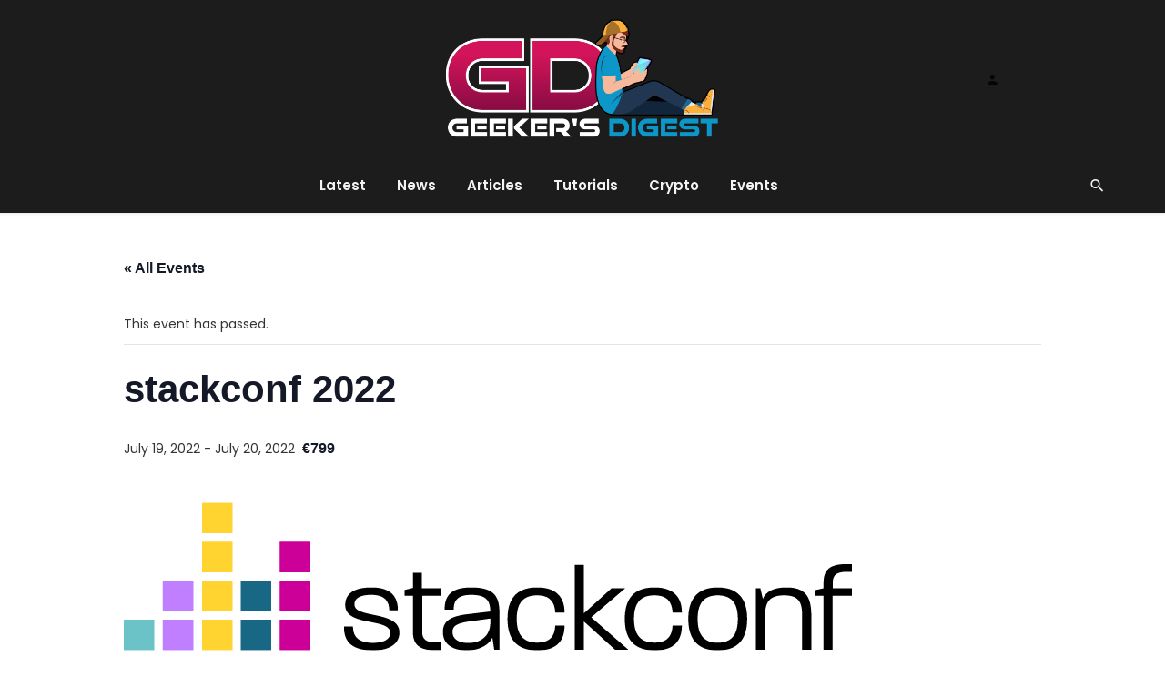

--- FILE ---
content_type: text/html; charset=UTF-8
request_url: https://www.geekersdigest.com/event/stackconf-2022/
body_size: 23613
content:
<!DOCTYPE html>
<html lang="en-US">
<head>
	<meta charset="UTF-8" />
    
    <meta name="viewport" content="width=device-width, initial-scale=1"/>
    
    <link rel="profile" href="/gmpg.org/xfn/11" />
    
    <!-- Schema meta -->
        <script type="application/ld+json">
    {
          "@context": "http://schema.org",
          "@type": "NewsArticle",
          "mainEntityOfPage": {
            "@type": "WebPage",
            "@id": "https://www.geekersdigest.com/event/stackconf-2022/"
          },
          "headline": "stackconf 2022",
                    "image": [
            "https://www.geekersdigest.com/wp-content/uploads/2021/06/stackconf.png"
           ],
                     "datePublished": "2022-04-27T12:07:44+00:00",
          "dateModified": "2022-04-27T12:07:44+00:00",
          "author": {
            "@type": "Person",
            "name": "Claudio Kuenzler"
          },
           "publisher": {
            "@type": "Organization",
            "name": "Geeker&#039;s Digest",
            "logo": {
              "@type": "ImageObject",
              "url": "https://www.geekersdigest.com/wp-content/uploads/2021/01/logo-fullsize-e1609742674266.png"
            }
          },
          "description": ""
        }
        </script>
        
    <link rel='stylesheet' id='tribe-events-views-v2-bootstrap-datepicker-styles-css' href='https://www.geekersdigest.com/wp-content/plugins/the-events-calendar/vendor/bootstrap-datepicker/css/bootstrap-datepicker.standalone.min.css?ver=6.15.13.1' type='text/css' media='all' />
<link rel='stylesheet' id='tec-variables-skeleton-css' href='https://www.geekersdigest.com/wp-content/plugins/the-events-calendar/common/build/css/variables-skeleton.css?ver=6.10.1' type='text/css' media='all' />
<link rel='stylesheet' id='tribe-common-skeleton-style-css' href='https://www.geekersdigest.com/wp-content/plugins/the-events-calendar/common/build/css/common-skeleton.css?ver=6.10.1' type='text/css' media='all' />
<link rel='stylesheet' id='tribe-tooltipster-css-css' href='https://www.geekersdigest.com/wp-content/plugins/the-events-calendar/common/vendor/tooltipster/tooltipster.bundle.min.css?ver=6.10.1' type='text/css' media='all' />
<link rel='stylesheet' id='tribe-events-views-v2-skeleton-css' href='https://www.geekersdigest.com/wp-content/plugins/the-events-calendar/build/css/views-skeleton.css?ver=6.15.13.1' type='text/css' media='all' />
<link rel='stylesheet' id='tec-variables-full-css' href='https://www.geekersdigest.com/wp-content/plugins/the-events-calendar/common/build/css/variables-full.css?ver=6.10.1' type='text/css' media='all' />
<link rel='stylesheet' id='tribe-common-full-style-css' href='https://www.geekersdigest.com/wp-content/plugins/the-events-calendar/common/build/css/common-full.css?ver=6.10.1' type='text/css' media='all' />
<link rel='stylesheet' id='tribe-events-views-v2-full-css' href='https://www.geekersdigest.com/wp-content/plugins/the-events-calendar/build/css/views-full.css?ver=6.15.13.1' type='text/css' media='all' />
<link rel='stylesheet' id='tribe-events-views-v2-print-css' href='https://www.geekersdigest.com/wp-content/plugins/the-events-calendar/build/css/views-print.css?ver=6.15.13.1' type='text/css' media='print' />
<script type="application/javascript">var ajaxurl = "https://www.geekersdigest.com/wp-admin/admin-ajax.php"</script><meta name='robots' content='index, follow, max-image-preview:large, max-snippet:-1, max-video-preview:-1' />

	<!-- This site is optimized with the Yoast SEO plugin v26.8 - https://yoast.com/product/yoast-seo-wordpress/ -->
	<title>stackconf 2022 conference information - Geeker&#039;s Digest</title>
	<meta name="description" content="stackconf is about open source infrastructure in the spectrum of continuous integration, container, hybrid and cloud solutions." />
	<link rel="canonical" href="https://www.geekersdigest.com/event/stackconf-2022/" />
	<meta property="og:locale" content="en_US" />
	<meta property="og:type" content="article" />
	<meta property="og:title" content="stackconf 2022 conference information - Geeker&#039;s Digest" />
	<meta property="og:description" content="stackconf is about open source infrastructure in the spectrum of continuous integration, container, hybrid and cloud solutions." />
	<meta property="og:url" content="https://www.geekersdigest.com/event/stackconf-2022/" />
	<meta property="og:site_name" content="Geeker&#039;s Digest" />
	<meta property="og:image" content="https://www.geekersdigest.com/wp-content/uploads/2021/06/stackconf.png" />
	<meta property="og:image:width" content="800" />
	<meta property="og:image:height" content="200" />
	<meta property="og:image:type" content="image/png" />
	<meta name="twitter:card" content="summary_large_image" />
	<script type="application/ld+json" class="yoast-schema-graph">{"@context":"https://schema.org","@graph":[{"@type":"WebPage","@id":"https://www.geekersdigest.com/event/stackconf-2022/","url":"https://www.geekersdigest.com/event/stackconf-2022/","name":"stackconf 2022 conference information - Geeker&#039;s Digest","isPartOf":{"@id":"https://www.geekersdigest.com/#website"},"primaryImageOfPage":{"@id":"https://www.geekersdigest.com/event/stackconf-2022/#primaryimage"},"image":{"@id":"https://www.geekersdigest.com/event/stackconf-2022/#primaryimage"},"thumbnailUrl":"https://www.geekersdigest.com/wp-content/uploads/2021/06/stackconf.png","datePublished":"2022-04-27T12:07:44+00:00","description":"stackconf is about open source infrastructure in the spectrum of continuous integration, container, hybrid and cloud solutions.","breadcrumb":{"@id":"https://www.geekersdigest.com/event/stackconf-2022/#breadcrumb"},"inLanguage":"en-US","potentialAction":[{"@type":"ReadAction","target":["https://www.geekersdigest.com/event/stackconf-2022/"]}]},{"@type":"ImageObject","inLanguage":"en-US","@id":"https://www.geekersdigest.com/event/stackconf-2022/#primaryimage","url":"https://www.geekersdigest.com/wp-content/uploads/2021/06/stackconf.png","contentUrl":"https://www.geekersdigest.com/wp-content/uploads/2021/06/stackconf.png","width":800,"height":200,"caption":"stackconf"},{"@type":"BreadcrumbList","@id":"https://www.geekersdigest.com/event/stackconf-2022/#breadcrumb","itemListElement":[{"@type":"ListItem","position":1,"name":"Home","item":"https://www.geekersdigest.com/"},{"@type":"ListItem","position":2,"name":"Events","item":"https://www.geekersdigest.com/events/"},{"@type":"ListItem","position":3,"name":"stackconf 2022"}]},{"@type":"WebSite","@id":"https://www.geekersdigest.com/#website","url":"https://www.geekersdigest.com/","name":"Geeker&#039;s Digest","description":"technology blog with news, articles and tutorials written by geeks for geeks.","potentialAction":[{"@type":"SearchAction","target":{"@type":"EntryPoint","urlTemplate":"https://www.geekersdigest.com/?s={search_term_string}"},"query-input":{"@type":"PropertyValueSpecification","valueRequired":true,"valueName":"search_term_string"}}],"inLanguage":"en-US"},{"@type":"Event","name":"stackconf 2022","description":"The Open Source Infrastructure Conference stackconf is about open source infrastructure in the spectrum of continuous integration, container, hybrid and cloud solutions. Bridging the gap between development, testing and operations is one of the fundamental paradigms in modern IT. stackconf covers this concept from multiple perspectives. Over a course of two days, you can enjoy a total of 36 talks by outstanding open source experts sharing their expertise in the area of open source infrastructure solutions. The stackconf timetable enables you to add your preferred lectures to your personal calendar. Make sure not to miss any of your favourite talks!","image":{"@id":"https://www.geekersdigest.com/event/stackconf-2022/#primaryimage"},"url":"https://www.geekersdigest.com/event/stackconf-2022/","eventAttendanceMode":"https://schema.org/OfflineEventAttendanceMode","eventStatus":"https://schema.org/EventScheduled","startDate":"2022-07-19T00:00:00+00:00","endDate":"2022-07-20T23:59:59+00:00","location":{"@type":"Place","name":"Hotel Melia","description":"","url":"","address":{"@type":"PostalAddress","streetAddress":"Friedrichstraße 103","addressLocality":"Berlin","addressRegion":"Berlin","postalCode":"10117","addressCountry":"Germany"},"telephone":"+49 30 22385762","sameAs":"melia.berlin@melia.com"},"organizer":{"@type":"Person","name":"Netways Events","description":"","url":"https://www.netways.de/","telephone":"","email":""},"offers":{"@type":"Offer","price":"799","priceCurrency":"EUR","url":"https://www.geekersdigest.com/event/stackconf-2022/","category":"primary","availability":"inStock","validFrom":"2022-04-27T00:00:00+00:00"},"@id":"https://www.geekersdigest.com/event/stackconf-2022/#event","mainEntityOfPage":{"@id":"https://www.geekersdigest.com/event/stackconf-2022/"}}]}</script>
	<!-- / Yoast SEO plugin. -->


<link rel='dns-prefetch' href='//fonts.googleapis.com' />
<link rel='preconnect' href='https://fonts.gstatic.com' crossorigin />
<link rel="alternate" type="text/calendar" title="Geeker&#039;s Digest &raquo; iCal Feed" href="https://www.geekersdigest.com/events/?ical=1" />
<link rel="alternate" title="oEmbed (JSON)" type="application/json+oembed" href="https://www.geekersdigest.com/wp-json/oembed/1.0/embed?url=https%3A%2F%2Fwww.geekersdigest.com%2Fevent%2Fstackconf-2022%2F" />
<link rel="alternate" title="oEmbed (XML)" type="text/xml+oembed" href="https://www.geekersdigest.com/wp-json/oembed/1.0/embed?url=https%3A%2F%2Fwww.geekersdigest.com%2Fevent%2Fstackconf-2022%2F&#038;format=xml" />
<script id="ezoic-wp-plugin-cmp" src="https://cmp.gatekeeperconsent.com/min.js" data-cfasync="false"></script>
<script id="ezoic-wp-plugin-gatekeeper" src="https://the.gatekeeperconsent.com/cmp.min.js" data-cfasync="false"></script>
<style id='wp-img-auto-sizes-contain-inline-css' type='text/css'>
img:is([sizes=auto i],[sizes^="auto," i]){contain-intrinsic-size:3000px 1500px}
/*# sourceURL=wp-img-auto-sizes-contain-inline-css */
</style>
<link rel='stylesheet' id='tribe-ext-events-control-css' href='https://www.geekersdigest.com/wp-content/plugins/tribe-ext-events-control/src/resources/css/style.css?ver=1.3.0' type='text/css' media='all' />
<link rel='stylesheet' id='tribe-events-v2-single-skeleton-css' href='https://www.geekersdigest.com/wp-content/plugins/the-events-calendar/build/css/tribe-events-single-skeleton.css?ver=6.15.13.1' type='text/css' media='all' />
<link rel='stylesheet' id='tribe-events-v2-single-skeleton-full-css' href='https://www.geekersdigest.com/wp-content/plugins/the-events-calendar/build/css/tribe-events-single-full.css?ver=6.15.13.1' type='text/css' media='all' />
<style id='wp-emoji-styles-inline-css' type='text/css'>

	img.wp-smiley, img.emoji {
		display: inline !important;
		border: none !important;
		box-shadow: none !important;
		height: 1em !important;
		width: 1em !important;
		margin: 0 0.07em !important;
		vertical-align: -0.1em !important;
		background: none !important;
		padding: 0 !important;
	}
/*# sourceURL=wp-emoji-styles-inline-css */
</style>
<link rel='stylesheet' id='wp-block-library-css' href='https://www.geekersdigest.com/wp-includes/css/dist/block-library/style.min.css?ver=6.9' type='text/css' media='all' />
<style id='global-styles-inline-css' type='text/css'>
:root{--wp--preset--aspect-ratio--square: 1;--wp--preset--aspect-ratio--4-3: 4/3;--wp--preset--aspect-ratio--3-4: 3/4;--wp--preset--aspect-ratio--3-2: 3/2;--wp--preset--aspect-ratio--2-3: 2/3;--wp--preset--aspect-ratio--16-9: 16/9;--wp--preset--aspect-ratio--9-16: 9/16;--wp--preset--color--black: #000000;--wp--preset--color--cyan-bluish-gray: #abb8c3;--wp--preset--color--white: #ffffff;--wp--preset--color--pale-pink: #f78da7;--wp--preset--color--vivid-red: #cf2e2e;--wp--preset--color--luminous-vivid-orange: #ff6900;--wp--preset--color--luminous-vivid-amber: #fcb900;--wp--preset--color--light-green-cyan: #7bdcb5;--wp--preset--color--vivid-green-cyan: #00d084;--wp--preset--color--pale-cyan-blue: #8ed1fc;--wp--preset--color--vivid-cyan-blue: #0693e3;--wp--preset--color--vivid-purple: #9b51e0;--wp--preset--gradient--vivid-cyan-blue-to-vivid-purple: linear-gradient(135deg,rgb(6,147,227) 0%,rgb(155,81,224) 100%);--wp--preset--gradient--light-green-cyan-to-vivid-green-cyan: linear-gradient(135deg,rgb(122,220,180) 0%,rgb(0,208,130) 100%);--wp--preset--gradient--luminous-vivid-amber-to-luminous-vivid-orange: linear-gradient(135deg,rgb(252,185,0) 0%,rgb(255,105,0) 100%);--wp--preset--gradient--luminous-vivid-orange-to-vivid-red: linear-gradient(135deg,rgb(255,105,0) 0%,rgb(207,46,46) 100%);--wp--preset--gradient--very-light-gray-to-cyan-bluish-gray: linear-gradient(135deg,rgb(238,238,238) 0%,rgb(169,184,195) 100%);--wp--preset--gradient--cool-to-warm-spectrum: linear-gradient(135deg,rgb(74,234,220) 0%,rgb(151,120,209) 20%,rgb(207,42,186) 40%,rgb(238,44,130) 60%,rgb(251,105,98) 80%,rgb(254,248,76) 100%);--wp--preset--gradient--blush-light-purple: linear-gradient(135deg,rgb(255,206,236) 0%,rgb(152,150,240) 100%);--wp--preset--gradient--blush-bordeaux: linear-gradient(135deg,rgb(254,205,165) 0%,rgb(254,45,45) 50%,rgb(107,0,62) 100%);--wp--preset--gradient--luminous-dusk: linear-gradient(135deg,rgb(255,203,112) 0%,rgb(199,81,192) 50%,rgb(65,88,208) 100%);--wp--preset--gradient--pale-ocean: linear-gradient(135deg,rgb(255,245,203) 0%,rgb(182,227,212) 50%,rgb(51,167,181) 100%);--wp--preset--gradient--electric-grass: linear-gradient(135deg,rgb(202,248,128) 0%,rgb(113,206,126) 100%);--wp--preset--gradient--midnight: linear-gradient(135deg,rgb(2,3,129) 0%,rgb(40,116,252) 100%);--wp--preset--font-size--small: 13px;--wp--preset--font-size--medium: 20px;--wp--preset--font-size--large: 36px;--wp--preset--font-size--x-large: 42px;--wp--preset--spacing--20: 0.44rem;--wp--preset--spacing--30: 0.67rem;--wp--preset--spacing--40: 1rem;--wp--preset--spacing--50: 1.5rem;--wp--preset--spacing--60: 2.25rem;--wp--preset--spacing--70: 3.38rem;--wp--preset--spacing--80: 5.06rem;--wp--preset--shadow--natural: 6px 6px 9px rgba(0, 0, 0, 0.2);--wp--preset--shadow--deep: 12px 12px 50px rgba(0, 0, 0, 0.4);--wp--preset--shadow--sharp: 6px 6px 0px rgba(0, 0, 0, 0.2);--wp--preset--shadow--outlined: 6px 6px 0px -3px rgb(255, 255, 255), 6px 6px rgb(0, 0, 0);--wp--preset--shadow--crisp: 6px 6px 0px rgb(0, 0, 0);}:where(.is-layout-flex){gap: 0.5em;}:where(.is-layout-grid){gap: 0.5em;}body .is-layout-flex{display: flex;}.is-layout-flex{flex-wrap: wrap;align-items: center;}.is-layout-flex > :is(*, div){margin: 0;}body .is-layout-grid{display: grid;}.is-layout-grid > :is(*, div){margin: 0;}:where(.wp-block-columns.is-layout-flex){gap: 2em;}:where(.wp-block-columns.is-layout-grid){gap: 2em;}:where(.wp-block-post-template.is-layout-flex){gap: 1.25em;}:where(.wp-block-post-template.is-layout-grid){gap: 1.25em;}.has-black-color{color: var(--wp--preset--color--black) !important;}.has-cyan-bluish-gray-color{color: var(--wp--preset--color--cyan-bluish-gray) !important;}.has-white-color{color: var(--wp--preset--color--white) !important;}.has-pale-pink-color{color: var(--wp--preset--color--pale-pink) !important;}.has-vivid-red-color{color: var(--wp--preset--color--vivid-red) !important;}.has-luminous-vivid-orange-color{color: var(--wp--preset--color--luminous-vivid-orange) !important;}.has-luminous-vivid-amber-color{color: var(--wp--preset--color--luminous-vivid-amber) !important;}.has-light-green-cyan-color{color: var(--wp--preset--color--light-green-cyan) !important;}.has-vivid-green-cyan-color{color: var(--wp--preset--color--vivid-green-cyan) !important;}.has-pale-cyan-blue-color{color: var(--wp--preset--color--pale-cyan-blue) !important;}.has-vivid-cyan-blue-color{color: var(--wp--preset--color--vivid-cyan-blue) !important;}.has-vivid-purple-color{color: var(--wp--preset--color--vivid-purple) !important;}.has-black-background-color{background-color: var(--wp--preset--color--black) !important;}.has-cyan-bluish-gray-background-color{background-color: var(--wp--preset--color--cyan-bluish-gray) !important;}.has-white-background-color{background-color: var(--wp--preset--color--white) !important;}.has-pale-pink-background-color{background-color: var(--wp--preset--color--pale-pink) !important;}.has-vivid-red-background-color{background-color: var(--wp--preset--color--vivid-red) !important;}.has-luminous-vivid-orange-background-color{background-color: var(--wp--preset--color--luminous-vivid-orange) !important;}.has-luminous-vivid-amber-background-color{background-color: var(--wp--preset--color--luminous-vivid-amber) !important;}.has-light-green-cyan-background-color{background-color: var(--wp--preset--color--light-green-cyan) !important;}.has-vivid-green-cyan-background-color{background-color: var(--wp--preset--color--vivid-green-cyan) !important;}.has-pale-cyan-blue-background-color{background-color: var(--wp--preset--color--pale-cyan-blue) !important;}.has-vivid-cyan-blue-background-color{background-color: var(--wp--preset--color--vivid-cyan-blue) !important;}.has-vivid-purple-background-color{background-color: var(--wp--preset--color--vivid-purple) !important;}.has-black-border-color{border-color: var(--wp--preset--color--black) !important;}.has-cyan-bluish-gray-border-color{border-color: var(--wp--preset--color--cyan-bluish-gray) !important;}.has-white-border-color{border-color: var(--wp--preset--color--white) !important;}.has-pale-pink-border-color{border-color: var(--wp--preset--color--pale-pink) !important;}.has-vivid-red-border-color{border-color: var(--wp--preset--color--vivid-red) !important;}.has-luminous-vivid-orange-border-color{border-color: var(--wp--preset--color--luminous-vivid-orange) !important;}.has-luminous-vivid-amber-border-color{border-color: var(--wp--preset--color--luminous-vivid-amber) !important;}.has-light-green-cyan-border-color{border-color: var(--wp--preset--color--light-green-cyan) !important;}.has-vivid-green-cyan-border-color{border-color: var(--wp--preset--color--vivid-green-cyan) !important;}.has-pale-cyan-blue-border-color{border-color: var(--wp--preset--color--pale-cyan-blue) !important;}.has-vivid-cyan-blue-border-color{border-color: var(--wp--preset--color--vivid-cyan-blue) !important;}.has-vivid-purple-border-color{border-color: var(--wp--preset--color--vivid-purple) !important;}.has-vivid-cyan-blue-to-vivid-purple-gradient-background{background: var(--wp--preset--gradient--vivid-cyan-blue-to-vivid-purple) !important;}.has-light-green-cyan-to-vivid-green-cyan-gradient-background{background: var(--wp--preset--gradient--light-green-cyan-to-vivid-green-cyan) !important;}.has-luminous-vivid-amber-to-luminous-vivid-orange-gradient-background{background: var(--wp--preset--gradient--luminous-vivid-amber-to-luminous-vivid-orange) !important;}.has-luminous-vivid-orange-to-vivid-red-gradient-background{background: var(--wp--preset--gradient--luminous-vivid-orange-to-vivid-red) !important;}.has-very-light-gray-to-cyan-bluish-gray-gradient-background{background: var(--wp--preset--gradient--very-light-gray-to-cyan-bluish-gray) !important;}.has-cool-to-warm-spectrum-gradient-background{background: var(--wp--preset--gradient--cool-to-warm-spectrum) !important;}.has-blush-light-purple-gradient-background{background: var(--wp--preset--gradient--blush-light-purple) !important;}.has-blush-bordeaux-gradient-background{background: var(--wp--preset--gradient--blush-bordeaux) !important;}.has-luminous-dusk-gradient-background{background: var(--wp--preset--gradient--luminous-dusk) !important;}.has-pale-ocean-gradient-background{background: var(--wp--preset--gradient--pale-ocean) !important;}.has-electric-grass-gradient-background{background: var(--wp--preset--gradient--electric-grass) !important;}.has-midnight-gradient-background{background: var(--wp--preset--gradient--midnight) !important;}.has-small-font-size{font-size: var(--wp--preset--font-size--small) !important;}.has-medium-font-size{font-size: var(--wp--preset--font-size--medium) !important;}.has-large-font-size{font-size: var(--wp--preset--font-size--large) !important;}.has-x-large-font-size{font-size: var(--wp--preset--font-size--x-large) !important;}
/*# sourceURL=global-styles-inline-css */
</style>

<style id='classic-theme-styles-inline-css' type='text/css'>
/*! This file is auto-generated */
.wp-block-button__link{color:#fff;background-color:#32373c;border-radius:9999px;box-shadow:none;text-decoration:none;padding:calc(.667em + 2px) calc(1.333em + 2px);font-size:1.125em}.wp-block-file__button{background:#32373c;color:#fff;text-decoration:none}
/*# sourceURL=/wp-includes/css/classic-themes.min.css */
</style>
<link rel='stylesheet' id='fontawesome-latest-css-css' href='https://www.geekersdigest.com/wp-content/plugins/accesspress-social-login-lite/css/font-awesome/all.min.css?ver=3.4.8' type='text/css' media='all' />
<link rel='stylesheet' id='apsl-frontend-css-css' href='https://www.geekersdigest.com/wp-content/plugins/accesspress-social-login-lite/css/frontend.css?ver=3.4.8' type='text/css' media='all' />
<link rel='stylesheet' id='redux-extendify-styles-css' href='https://www.geekersdigest.com/wp-content/plugins/ceris-extension/redux-framework/redux-core/assets/css/extendify-utilities.css?ver=4.4.5' type='text/css' media='all' />
<link rel='stylesheet' id='contact-form-7-css' href='https://www.geekersdigest.com/wp-content/plugins/contact-form-7/includes/css/styles.css?ver=6.1.4' type='text/css' media='all' />
<link rel='stylesheet' id='wpa-css-css' href='https://www.geekersdigest.com/wp-content/plugins/honeypot/includes/css/wpa.css?ver=2.3.04' type='text/css' media='all' />
<link rel='stylesheet' id='ceris-vendors-css' href='https://www.geekersdigest.com/wp-content/themes/ceris/css/vendors.css?ver=6.9' type='text/css' media='all' />
<link rel='stylesheet' id='ceris-style-css' href='https://www.geekersdigest.com/wp-content/themes/ceris/css/style.css?ver=6.9' type='text/css' media='all' />
<style id='ceris-style-inline-css' type='text/css'>
.header-1 .header-main, 
                                        .header-2 .header-main, 
                                        .header-3 .site-header, 
                                        .header-4 .navigation-bar,
                                        .header-5 .navigation-bar,
                                        .header-6 .navigation-bar,
                                        .header-7 .header-main,
                                        .header-8 .header-main,
                                        .header-9 .site-header, 
                                        .header-10 .navigation-bar,
                                        .header-11 .navigation-bar,
                                        .header-13 .navigation-bar,
                                        .header-14 .header-main, 
                                        .header-14 .header-bg-main-color, 
                                        .header-15 .header-main,
                                        .header-16 .navigation-bar,
                                        .header-17 .navigation-bar,
                                        .header-18 .navigation-bar,
                                        .header-12 .header-main
                                        {background: #1c1c1c;}#atbs-ceris-mobile-header
                                        {background: #1c1c1c;}.site-footer, .footer-3.site-footer, .footer-5.site-footer, .footer-6.site-footer , .site-footer.footer-7 .site-footer__section:first-child, .site-footer.footer-8 .site-footer__section:first-child
                                        {background: #1c1c1c;}::selection {color: #FFF; background: #6B6B6B;}::-webkit-selection {color: #FFF; background: #6B6B6B;}.scroll-count-percent .progress__value {stroke: #6B6B6B;}  .ceris-feature-i .sub-posts .block-heading__view-all a, .atbs-ceris-carousel.atbs-ceris-carousel-post-vertical .owl-prev, .atbs-ceris-carousel.atbs-ceris-carousel-post-vertical .owl-next, .post--overlay-back-face .button__readmore:hover i, .post--vertical-has-media .list-index, .navigation--main .sub-menu li:hover>a, .infinity-single-trigger:before, .ceris-icon-load-infinity-single:before, .atbs-article-reactions .atbs-reactions-content.active .atbs-reaction-count, .atbs-article-reactions .atbs-reactions-content:active .atbs-reaction-count, .post-slider-text-align-center .owl-carousel .owl-prev, .post-slider-text-align-center .owl-carousel .owl-next, .ceris-category-tiles .owl-carousel .owl-prev, .ceris-category-tiles .owl-carousel .owl-next, 
                                    a.block-heading__secondary, .atbs-ceris-pagination a.btn-default, 
                                    .atbs-ceris-pagination a.btn-default:active, 
                                    .atbs-ceris-pagination a.btn-default:hover, 
                                    .atbs-ceris-pagination a.btn-default:focus, 
                                    .atbs-ceris-search-full .result-default, 
                                    .atbs-ceris-search-full .result-default .search-module-heading, 
                                    .search-module-heading, .atbs-ceris-post--grid-c-update .atbs-ceris-carousel.nav-circle .owl-prev, .single .entry-meta .entry-author__name, .pagination-circle .atbs-ceris-pagination__item.atbs-ceris-pagination__item-next:hover,
                                    .pagination-circle .atbs-ceris-pagination__item.atbs-ceris-pagination__item-prev:hover, 
                                    .atbs-ceris-video-has-post-list .main-post .post-type-icon, .widget-subscribe .subscribe-form__fields button, 
                                    .list-index, a, a:hover, a:focus, a:active, .color-primary, .site-title, 
                                    .entry-tags ul > li > a:hover, .social-share-label, .ceris-single .single-header--top .entry-author__name, .atbs-ceris-widget-indexed-posts-b .posts-list > li .post__title:after, .posts-navigation .post:hover .posts-navigation__label,
                                    .posts-navigation .post:hover .post__title, .sticky-ceris-post .cerisStickyMark i, .typography-copy blockquote:before, .comment-content blockquote:before, .listing--list-large .post__readmore:hover .readmore__text,
                                    .post--horizontal-reverse-big.post--horizontal-reverse-big__style-3 .post__readmore .readmore__text:hover, .reviews-score-average, .star-item.star-full i:before,
                                    .wc-block-grid__product-rating .star-rating span:before, .wc-block-grid__product-rating .wc-block-grid__product-rating__stars span:before,
                                    .woocommerce-message::before, .woocommerce-info::before, .woocommerce-error::before, .woocommerce-downloads .woocommerce-info:before
            {color: #6B6B6B;}.ceris-grid-j .icon-has-animation .btn-play-left-not-center.post-type-icon:after, div.wpforms-container-full .wpforms-form button[type=submit], div.wpforms-container-full .wpforms-form button[type=submit]:hover{background-color: #6B6B6B;} .ceris-grid-j .btn-play-left-not-center .circle, .scroll-count-percent .btn-bookmark-icon .bookmark-status-saved path {fill: #6B6B6B;} .infinity-single-trigger:before, .ceris-grid-j .btn-play-left-not-center .g-path path{fill: #fff;}@media(max-width: 768px) {.ceris-grid-j .icon-has-animation .btn-play-left-not-center.post-type-icon:after{background-color: #fff;} }@media(max-width: 768px) {.ceris-grid-j .btn-play-left-not-center .circle{fill: #fff;} } @media(max-width: 768px) {.ceris-grid-j .btn-play-left-not-center .g-path path{fill: #000;} }@media(max-width: 768px) {.ceris-module-video .post-list-no-thumb-3i .posts-no-thumb .post-type-icon:after{background-color: #6B6B6B;} }@media(max-width: 768px) {.ceris-module-video .post-list-no-thumb-3i .list-item .posts-no-thumb:hover .post-type-icon:after{background-color: #fff;} }@media(max-width: 768px) {.ceris-module-video .post-list-no-thumb-3i .list-item:first-child .posts-no-thumb:hover .post-type-icon:after{background-color: #fff;} }@media(max-width: 768px) {.ceris-module-video .post-list-no-thumb-3i:hover .list-item:first-child .posts-no-thumb .post-type-icon:after{background-color: #6B6B6B;} }@media(max-width: 768px) {.ceris-module-video .post-list-no-thumb-3i .list-item:first-child .posts-no-thumb:hover .post-type-icon:after{background-color: #fff;} }@media (max-width: 380px){.featured-slider-d .owl-carousel .owl-dot.active span{background-color: #6B6B6B;}}.g-path path {fill: #000;} .circle{fill: #fff;}@media(max-width: 576px) {.atbs-ceris-post--vertical-3i-row .post--vertical .post__cat{background-color: #6B6B6B;} }.atbs-article-reactions .atbs-reactions-content:hover{
                border-color: rgba(107, 107, 107,0.3);
            } .post-no-thumb-height-default:hover{
                box-shadow: 0 45px 25px -20px rgba(107, 107, 107,0.27);
            } .ceris-feature-h .owl-item.active .post--overlay-height-275 .post__thumb--overlay.post__thumb:after{
                background-color: rgba(107, 107, 107,0.8);
            } .post-list-no-thumb-3i .list-item:first-child:hover:before, .post-list-no-thumb-3i .list-item:hover:before{
                background-color: rgba(107, 107, 107, 0.4);
            } .ceris-grid-carousel-d .owl-stage .post--card-overlay-middle-has-hidden-content:hover .post__thumb--overlay.post__thumb:after, .ceris-grid-carousel-d .owl-stage .owl-item.active.center .post--card-overlay-middle-has-hidden-content:hover .post__thumb--overlay.post__thumb:after{
                -webkit-box-shadow: 0px 20px 27px 0 rgba(107, 107, 107,0.2);
                box-shadow: 0px 20px 27px 0 rgba(107, 107, 107,0.2);
            } @media(min-width:992px){
                                .post--overlay-hover-effect .post__thumb--overlay.post__thumb:after{
                                    background-color: #6B6B6B;
                                }
            }.atbs-ceris-block__aside-left .banner__button, .ceris-feature-k .atbs-ceris-carousel-nav-custom-holder .owl-prev:hover, .ceris-feature-k .atbs-ceris-carousel-nav-custom-holder .owl-next:hover, .ceris-feature-k .atbs-ceris-block__inner::before, .ceris-feature-i .atbs-ceris-carousel-nav-custom-holder .owl-prev:hover, .ceris-feature-i .atbs-ceris-carousel-nav-custom-holder .owl-next:hover, .ceris-feature-j .sub-posts .atbs-ceris-carousel-nav-custom-holder .owl-prev:hover, .ceris-feature-j .sub-posts .atbs-ceris-carousel-nav-custom-holder .owl-next:hover, .ceris-feature-h .owl-item.active + .owl-item.active .post--overlay-height-275 .post__cat-has-line:before, .atbs-ceris-carousel.atbs-ceris-carousel-post-vertical .owl-prev:hover, .atbs-ceris-carousel.atbs-ceris-carousel-post-vertical .owl-next:hover, .ceris-feature-f .button__readmore--round:hover i, .post--overlay-hover-effect .post__text-backface .post__readmore .button__readmore:hover,
             
             .post--overlay-hover-effect.post--overlay-bottom,
              .post--overlay-back-face,
              .pagination-circle .atbs-ceris-pagination__item:not(.atbs-ceris-pagination__dots):hover, .open-sub-col, .atbs-ceris-posts-feature-a-update .atbs-ceris-carousel.nav-circle .owl-prev:hover,
            .atbs-ceris-posts-feature-a-update .atbs-ceris-carousel.nav-circle .owl-next:hover, .owl-carousel.button--dots-center-nav .owl-prev:hover, .owl-carousel.button--dots-center-nav .owl-next:hover, .section-has-subscribe-no-border > .btn:focus, .section-has-subscribe-no-border > .btn:active, .section-has-subscribe-no-border > *:hover, .widget-slide .atbs-ceris-carousel .owl-dot.active span, .featured-slider-e .owl-carousel .owl-prev:hover, .featured-slider-e .owl-carousel .owl-next:hover, .post--horizontal-hasbackground.post:hover, .post-slider-text-align-center .owl-carousel .owl-prev:hover, .post-slider-text-align-center .owl-carousel .owl-next:hover, .atbs-ceris-pagination [class*='js-ajax-load-']:active, .atbs-ceris-pagination [class*='js-ajax-load-']:hover, .atbs-ceris-pagination [class*='js-ajax-load-']:focus, .atbs-ceris-widget-indexed-posts-a .posts-list>li .post__thumb:after, .post-list-no-thumb-3i:hover .list-item:first-child .post__cat:before, .header-17 .btn-subscribe-theme, .header-13 .btn-subscribe-theme, .header-16 .offcanvas-menu-toggle.navigation-bar-btn, .atbs-ceris-widget-posts-list.atbs-ceris-widget-posts-list-overlay-first ul:hover li.active .post--overlay .post__cat:before, .dots-circle .owl-dot.active span, .atbs-ceris-search-full .popular-tags .entry-tags ul > li > a, .atbs-ceris-search-full .form-control, .atbs-ceris-post--grid-g-update .post-grid-carousel .owl-dot.active span, .nav-row-circle .owl-prev:hover, .nav-row-circle .owl-next:hover, .post--grid--2i_row .post-no-thumb-title-line, .atbs-ceris-post--grid-d-update .post-no-thumb-title-line, .atbs-ceris-posts-feature .post-sub .list-item:hover .post__cat:before, .atbs-ceris-post--grid-c-update .post-main .owl-item.active + .owl-item.active .post__cat:before, .atbs-ceris-post--grid-c-update .atbs-ceris-carousel.nav-circle .owl-next, .atbs-ceris-post--grid-c-update .post-main .owl-item.active .post-no-thumb-title-line, .post-no-thumb-height-default:hover, .carousel-dots-count-number .owl-dot.active span, .header-16 .btn-subscribe-theme, .header-14 .btn-subscribe-theme, .header-11 .btn-subscribe-theme, .atbs-ceris-pagination [class*='js-ajax-load-'], .atbs-ceris-post--overlay-first-big .post--overlay:hover .background-img:after, .post-list-no-thumb-3i .list-item:hover, .post__cat-has-line:before, .category-tile__name, .cat-0.cat-theme-bg.cat-theme-bg, .primary-bg-color, .navigation--main > li > a:before, .atbs-ceris-pagination__item-current, .atbs-ceris-pagination__item-current:hover, 
            .atbs-ceris-pagination__item-current:focus, .atbs-ceris-pagination__item-current:active, .atbs-ceris-pagination--next-n-prev .atbs-ceris-pagination__links a:last-child .atbs-ceris-pagination__item,
            .subscribe-form__fields input[type='submit'], .has-overlap-bg:before, .post__cat--bg, a.post__cat--bg, .entry-cat--bg, a.entry-cat--bg, 
            .comments-count-box, .atbs-ceris-widget--box .widget__title, 
            .widget_calendar td a:before, .widget_calendar #today, .widget_calendar #today a, .entry-action-btn, .posts-navigation__label:before, 
            .comment-form .form-submit input[type='submit'], .atbs-ceris-carousel-dots-b .swiper-pagination-bullet-active,
             .site-header--side-logo .header-logo:not(.header-logo--mobile), .list-square-bullet > li > *:before, .list-square-bullet-exclude-first > li:not(:first-child) > *:before,
             .btn-primary, .btn-primary:active, .btn-primary:focus, .btn-primary:hover, 
             .btn-primary.active.focus, .btn-primary.active:focus, .btn-primary.active:hover, .btn-primary:active.focus, .btn-primary:active:focus, .btn-primary:active:hover, .header-10 .navigation--main > li > a:before, 
             .atbs-ceris-feature-slider .post__readmore, .atbs-ceris-grid-carousel .atbs-ceris-carousel .owl-dot:last-child.active span, .atbs-ceris-grid-carousel .atbs-ceris-carousel .owl-dot.active span,  
             .atbs-ceris-post-slide-has-list .atbs-ceris-post-slide-text-center .atbs-ceris-carousel .owl-dot.active span, 
             .pagination-circle .atbs-ceris-pagination__item:hover, .pagination-circle .atbs-ceris-pagination__item.atbs-ceris-pagination__item-current, .social-share-label:before, .social-share ul li a svg:hover, .social-share ul li a .share-item__icon:hover, 
             .comment-form .form-submit input[type='submit'], input[type='button']:not(.btn), input[type='reset']:not(.btn), input[type='submit']:not(.btn), .form-submit input, 
             .comment-form .form-submit input[type='submit']:active, .comment-form .form-submit input[type='submit']:focus, .comment-form .form-submit input[type='submit']:hover,
             .reviews-rating .rating-form .rating-submit, .reviews-rating .rating-form .rating-submit:hover, .ceris-bookmark-page-notification,
             .rating-star, .score-item .score-percent, .ceris-grid-w .post-slide .owl-carousel, .widget-subscribe .widget-subscribe__inner,
             .ceris-grid-carousel-d .owl-stage .post--card-overlay-middle-has-hidden-content:hover .post__thumb--overlay.post__thumb:after, .ceris-grid-carousel-d .owl-stage .owl-item.active.center .post--card-overlay-middle-has-hidden-content:hover .post__thumb--overlay.post__thumb:after,
             .post--vertical-thumb-70-background .button__readmore--outline:hover i, .atbs-ceris-search-full--result .atbs-ceris-pagination .btn,
             .atbs-ceris-posts-feature-c-update.ceris-light-mode .owl-carousel .owl-prev:hover, .atbs-ceris-posts-feature-c-update.ceris-light-mode .owl-carousel .owl-next:hover,
             .editor-styles-wrapper .wc-block-grid__products .wc-block-grid__product .wc-block-grid__product-onsale, .wc-block-grid__product-onsale,
             .woocommerce .wc-block-grid__product .wp-block-button__link:hover, .woocommerce ul.products li.product .onsale, 
             .woocommerce .editor-styles-wrapper .wc-block-grid__products .wc-block-grid__product .wc-block-grid__product-onsale, .woocommerce .wc-block-grid__product-onsale,
             .woocommerce #respond input#submit, .woocommerce #respond input#submit:hover, .woocommerce a.button:hover, .woocommerce button.button:hover, .woocommerce input.button:hover,
             .woocommerce .wp-block-button__link, .woocommerce .wp-block-button:not(.wc-block-grid__product-add-to-cart) .wp-block-button__link,
             .woocommerce nav.woocommerce-pagination ul li a:focus, .woocommerce nav.woocommerce-pagination ul li a:hover, .woocommerce nav.woocommerce-pagination ul li span.current,
             .woocommerce div.product form.cart .button, .woocommerce div.product .woocommerce-tabs ul.tabs li.active, .woocommerce-Tabs-panel .comment-reply-title:before,
             .woocommerce button.button, .woocommerce a.button.wc-backward, .woocommerce a.button.alt, .woocommerce a.button.alt:hover,
             .woocommerce-message a.button, .woocommerce-downloads .woocommerce-Message a.button,
             .woocommerce button.button.alt, .woocommerce button.button.alt:hover, .woocommerce.widget_product_search .woocommerce-product-search button,
             .woocommerce .widget_price_filter .ui-slider .ui-slider-range, .woocommerce .widget_price_filter .ui-slider .ui-slider-handle, .header-current-reading-article .current-reading-article-label,
             #cookie-notice .cn-button, .atbs-ceris-widget-posts-list.atbs-ceris-widget-posts-list-overlay-first .posts-list:hover li.active  .post__cat:before,
             .ceris-mobile-share-socials ul li:hover a, .ceris-admin-delete-review
            {background-color: #6B6B6B;}.site-header--skin-4 .navigation--main > li > a:before
            {background-color: #6B6B6B !important;}@media(max-width: 767px){
                .atbs-ceris-post--grid-c-update .atbs-ceris-carousel.nav-circle .owl-prev,
                .atbs-ceris-post--grid-c-update .atbs-ceris-carousel.nav-circle .owl-next{
                        color: #6B6B6B !important;
                    }
                }.post-score-hexagon .hexagon-svg g path
            {fill: #6B6B6B;}.ceris-feature-k .atbs-ceris-carousel-nav-custom-holder .owl-prev:hover, .ceris-feature-k .atbs-ceris-carousel-nav-custom-holder .owl-next:hover, .ceris-feature-i .atbs-ceris-carousel-nav-custom-holder .owl-prev:hover, .ceris-feature-i .atbs-ceris-carousel-nav-custom-holder .owl-next:hover, .ceris-feature-j .sub-posts .atbs-ceris-carousel-nav-custom-holder .owl-prev:hover, .ceris-feature-j .sub-posts .atbs-ceris-carousel-nav-custom-holder .owl-next:hover, .post--overlay-line-top-hover:hover::after, .ceris-feature-f .button__readmore--round:hover i, .post--overlay-hover-effect .post__text-backface .post__readmore .button__readmore:hover, .ceris-about-module .about__content, .atbs-ceris-posts-feature-a-update .atbs-ceris-carousel.nav-circle .owl-prev:hover,
.atbs-ceris-posts-feature-a-update .atbs-ceris-carousel.nav-circle .owl-next:hover, .owl-carousel.button--dots-center-nav .owl-prev:hover, .owl-carousel.button--dots-center-nav .owl-next:hover, .atbs-article-reactions .atbs-reactions-content.active, .atbs-ceris-pagination [class*='js-ajax-load-']:active, .atbs-ceris-pagination [class*='js-ajax-load-']:hover, .atbs-ceris-pagination [class*='js-ajax-load-']:focus, .atbs-ceris-search-full--result .atbs-ceris-pagination .btn, .atbs-ceris-pagination [class*='js-ajax-load-'], .comment-form .form-submit input[type='submit'], .form-submit input:hover, .comment-form .form-submit input[type='submit']:active, .comment-form .form-submit input[type='submit']:focus, .comment-form .form-submit input[type='submit']:hover, .has-overlap-frame:before, .atbs-ceris-gallery-slider .fotorama__thumb-border, .bypostauthor > .comment-body .comment-author > img,
.post--vertical-thumb-70-background .button__readmore--outline:hover i, .block-heading.block-heading--style-7,
.atbs-ceris-posts-feature-c-update.ceris-light-mode .owl-carousel .owl-prev:hover,
.atbs-ceris-posts-feature-c-update.ceris-light-mode .owl-carousel .owl-next:hover,
.ceris-mobile-share-socials ul li:hover a,
.wc-block-grid__product .wp-block-button__link:hover, .woocommerce #respond input#submit:hover, .woocommerce a.button:hover, .woocommerce button.button:hover, .woocommerce input.button:hover
            {border-color: #6B6B6B;}.atbs-ceris-pagination--next-n-prev .atbs-ceris-pagination__links a:last-child .atbs-ceris-pagination__item:after, .typography-copy blockquote, .comment-content blockquote
            {border-left-color: #6B6B6B;}.comments-count-box:before, .bk-preload-wrapper:after, .woocommerce-error, .woocommerce-message, .woocommerce-info
            {border-top-color: #6B6B6B;}.bk-preload-wrapper:after
            {border-bottom-color: #6B6B6B;}.navigation--offcanvas li > a:after
            {border-right-color: #6B6B6B;}.post--single-cover-gradient .single-header
            {
                background-image: -webkit-linear-gradient( bottom , #6B6B6B 0%, rgba(252, 60, 45, 0.7) 50%, rgba(252, 60, 45, 0) 100%);
                background-image: linear-gradient(to top, #6B6B6B 0%, rgba(252, 60, 45, 0.7) 50%, rgba(252, 60, 45, 0) 100%);
            }@media (max-width: 576px){
                .atbs-ceris-posts-feature .post-sub .list-item:nth-child(2), .atbs-ceris-posts-feature .post-sub .list-item:not(:nth-child(2)) .post__cat-has-line:before {
                    background-color: #6B6B6B;
                }
            }
                .ceris-feature-k .atbs-ceris-block__inner::before{
                    box-shadow: 
                    -210px 0 1px #6B6B6B, -180px 0 1px #6B6B6B, -150px 0 1px #6B6B6B, -120px 0 1px #6B6B6B, -90px 0 1px #6B6B6B, -60px 0 1px #6B6B6B, -30px 0 1px #6B6B6B, 30px 0 1px #6B6B6B, 60px 0 1px #6B6B6B,
                -210px 30px 1px #6B6B6B, -180px 30px 1px #6B6B6B, -150px 30px 1px #6B6B6B, -120px 30px 1px #6B6B6B, -90px 30px 1px #6B6B6B, -60px 30px 1px #6B6B6B, -30px 30px 1px #6B6B6B, 0 30px 1px #6B6B6B, 30px 30px 1px #6B6B6B, 60px 30px 1px #6B6B6B,
                -210px 60px 1px #6B6B6B, -180px 60px 1px #6B6B6B, -150px 60px 1px #6B6B6B, -120px 60px 1px #6B6B6B, -90px 60px 1px #6B6B6B, -60px 60px 1px #6B6B6B, -30px 60px 1px #6B6B6B, 0 60px 1px #6B6B6B, 30px 60px 1px #6B6B6B, 60px 60px 1px #6B6B6B,
                -210px 90px 1px #6B6B6B, -180px 90px 1px #6B6B6B, -150px 90px 1px #6B6B6B, -120px 90px 1px #6B6B6B, -90px 90px 1px #6B6B6B, -60px 90px 1px #6B6B6B, -30px 90px 1px #6B6B6B, 0 90px 1px #6B6B6B, 30px 90px 1px #6B6B6B, 60px 90px 1px #6B6B6B,
                -210px 120px 1px #6B6B6B, -180px 120px 1px #6B6B6B, -150px 120px 1px #6B6B6B, -120px 120px 1px #6B6B6B, -90px 120px 1px #6B6B6B, -60px 120px 1px #6B6B6B, -30px 120px 1px #6B6B6B, 0 120px 1px #6B6B6B, 30px 120px 1px #6B6B6B, 60px 120px 1px #6B6B6B,
                -210px 150px 1px #6B6B6B, -180px 150px 1px #6B6B6B, -150px 150px 1px #6B6B6B, -120px 150px 1px #6B6B6B, -90px 150px 1px #6B6B6B, -60px 150px 1px #6B6B6B, -30px 150px 1px #6B6B6B, 0 150px 1px #6B6B6B, 30px 150px 1px #6B6B6B, 60px 150px 1px #6B6B6B,
                -210px 180px 1px #6B6B6B, -180px 180px 1px #6B6B6B, -150px 180px 1px #6B6B6B, -120px 180px 1px #6B6B6B, -90px 180px 1px #6B6B6B, -60px 180px 1px #6B6B6B, -30px 180px 1px #6B6B6B, 0 180px 1px #6B6B6B, 30px 180px 1px #6B6B6B, 60px 180px 1px #6B6B6B,
                -210px 210px 1px #6B6B6B, -180px 210px 1px #6B6B6B, -150px 210px 1px #6B6B6B, -120px 210px 1px #6B6B6B, -90px 210px 1px #6B6B6B, -60px 210px 1px #6B6B6B, -30px 210px 1px #6B6B6B, 0 210px 1px #6B6B6B, 30px 210px 1px #6B6B6B, 60px 210px 1px #6B6B6B,
                -210px 240px 1px #6B6B6B, -180px 240px 1px #6B6B6B, -150px 240px 1px #6B6B6B, -120px 240px 1px #6B6B6B, -90px 240px 1px #6B6B6B, -60px 240px 1px #6B6B6B, -30px 240px 1px #6B6B6B, 0 240px 1px #6B6B6B, 30px 240px 1px #6B6B6B, 60px 240px 1px #6B6B6B,
                -210px 270px 1px #6B6B6B, -180px 270px 1px #6B6B6B, -150px 270px 1px #6B6B6B, -120px 270px 1px #6B6B6B, -90px 270px 1px #6B6B6B, -60px 270px 1px #6B6B6B, -30px 270px 1px #6B6B6B, 0 270px 1px #6B6B6B, 30px 270px 1px #6B6B6B, 60px 270px 1px #6B6B6B
                
                }
            atbs-ceris-video-box__playlist .is-playing .post__thumb:after { content: 'Now playing'; }
/*# sourceURL=ceris-style-inline-css */
</style>
<link rel='stylesheet' id='child-theme-style-css' href='https://www.geekersdigest.com/wp-content/themes/ceris-child/style.css?ver=6.9' type='text/css' media='all' />
<link rel='stylesheet' id='ceris-login-css' href='https://www.geekersdigest.com/wp-content/themes/ceris/css/login.css?ver=6.9' type='text/css' media='all' />
<link rel='stylesheet' id='slb_core-css' href='https://www.geekersdigest.com/wp-content/plugins/simple-lightbox/client/css/app.css?ver=2.9.4' type='text/css' media='all' />
<link rel='stylesheet' id='hcb-style-css' href='https://www.geekersdigest.com/wp-content/plugins/highlighting-code-block/build/css/hcb--light.css?ver=2.0.1' type='text/css' media='all' />
<style id='hcb-style-inline-css' type='text/css'>
:root{--hcb--fz--base: 14px}:root{--hcb--fz--mobile: 13px}:root{--hcb--ff:Menlo, Consolas, "Hiragino Kaku Gothic ProN", "Hiragino Sans", Meiryo, sans-serif;}
/*# sourceURL=hcb-style-inline-css */
</style>
<link rel="preload" as="style" href="https://fonts.googleapis.com/css?family=Poppins:100,200,300,400,500,600,700,800,900,100italic,200italic,300italic,400italic,500italic,600italic,700italic,800italic,900italic%7CRubik:300,400,500,600,700,800,900,300italic,400italic,500italic,600italic,700italic,800italic,900italic&#038;display=swap&#038;ver=1736921677" /><link rel="stylesheet" href="https://fonts.googleapis.com/css?family=Poppins:100,200,300,400,500,600,700,800,900,100italic,200italic,300italic,400italic,500italic,600italic,700italic,800italic,900italic%7CRubik:300,400,500,600,700,800,900,300italic,400italic,500italic,600italic,700italic,800italic,900italic&#038;display=swap&#038;ver=1736921677" media="print" onload="this.media='all'"><noscript><link rel="stylesheet" href="https://fonts.googleapis.com/css?family=Poppins:100,200,300,400,500,600,700,800,900,100italic,200italic,300italic,400italic,500italic,600italic,700italic,800italic,900italic%7CRubik:300,400,500,600,700,800,900,300italic,400italic,500italic,600italic,700italic,800italic,900italic&#038;display=swap&#038;ver=1736921677" /></noscript><script type="text/javascript" src="https://www.geekersdigest.com/wp-includes/js/jquery/jquery.min.js?ver=3.7.1" id="jquery-core-js"></script>
<script type="text/javascript" src="https://www.geekersdigest.com/wp-includes/js/jquery/jquery-migrate.min.js?ver=3.4.1" id="jquery-migrate-js"></script>
<script type="text/javascript" src="https://www.geekersdigest.com/wp-content/plugins/the-events-calendar/common/build/js/tribe-common.js?ver=9c44e11f3503a33e9540" id="tribe-common-js"></script>
<script type="text/javascript" src="https://www.geekersdigest.com/wp-content/plugins/the-events-calendar/build/js/views/breakpoints.js?ver=4208de2df2852e0b91ec" id="tribe-events-views-v2-breakpoints-js"></script>
<script type="text/javascript" src="https://www.geekersdigest.com/wp-content/plugins/accesspress-social-login-lite/js/frontend.js?ver=3.4.8" id="apsl-frontend-js-js"></script>
<link rel="https://api.w.org/" href="https://www.geekersdigest.com/wp-json/" /><link rel="alternate" title="JSON" type="application/json" href="https://www.geekersdigest.com/wp-json/wp/v2/tribe_events/2846" /><meta name="generator" content="Redux 4.4.5" /><script id="ezoic-wp-plugin-js" async src="//www.ezojs.com/ezoic/sa.min.js"></script>
<script data-ezoic="1">window.ezstandalone = window.ezstandalone || {};ezstandalone.cmd = ezstandalone.cmd || [];</script>
<!-- HFCM by 99 Robots - Snippet # 3: Mastodon Author attribution -->
<meta name="fediverse:creator" content="@geekersdigest@techhub.social">
<!-- /end HFCM by 99 Robots -->
<!-- HFCM by 99 Robots - Snippet # 5: Adsense Verification -->
<meta name="google-adsense-account" content="ca-pub-3329508635434385">
<!-- /end HFCM by 99 Robots -->
<script>document.createElement( "picture" );if(!window.HTMLPictureElement && document.addEventListener) {window.addEventListener("DOMContentLoaded", function() {var s = document.createElement("script");s.src = "https://www.geekersdigest.com/wp-content/plugins/webp-express/js/picturefill.min.js";document.body.appendChild(s);});}</script><meta name="tec-api-version" content="v1"><meta name="tec-api-origin" content="https://www.geekersdigest.com"><link rel="alternate" href="https://www.geekersdigest.com/wp-json/tribe/events/v1/events/2846" /><link rel="icon" href="https://www.geekersdigest.com/wp-content/uploads/2021/01/cropped-gd-favicon-32x32.png" sizes="32x32" />
<link rel="icon" href="https://www.geekersdigest.com/wp-content/uploads/2021/01/cropped-gd-favicon-192x192.png" sizes="192x192" />
<link rel="apple-touch-icon" href="https://www.geekersdigest.com/wp-content/uploads/2021/01/cropped-gd-favicon-180x180.png" />
<meta name="msapplication-TileImage" content="https://www.geekersdigest.com/wp-content/uploads/2021/01/cropped-gd-favicon-270x270.png" />
		<style type="text/css" id="wp-custom-css">
			.atbs-ceris-offcanvas {
	background-color: #1c1c1c;
	color: #ffffff;
}

.navigation--offcanvas li {
	color: #ffffff;
}

.navigation--offcanvas li>a {
	color: #ffffff;
}

.atbs-ceris-offcanvas-close {
	color: #ffffff !important;
}

.mdicon-facebook, .mdicon-twitter {
	color: #0c97c8 !important;
}

.atbs-ceris-mega-menu {
	background-color: #1c1c1c;
	color: #ffffff !important;
}

.atbs-ceris-mega-menu .sub-menu a {
	color: #ffffff;
}

.atbs-ceris-mega-menu .post__title a {
	color: #ffffff;
}

.atbs-ceris-mega-menu .post__title a:hover {
	color: #6B6B6B;
}

.navigation--main>li>.sub-menu,
.navigation--main li>.sub-menu .sub-menu {
	background-color: #1c1c1c;
	color: #ffffff;	
}

.navigation--main .sub-menu a {
	color: #ffffff;	
}

.navigation--main .sub-menu a:hover {
	color: #6B6B6B;	
}

.site-content {
  padding-top: 20px;
}

.page.post--single .single-entry-thumb  {
   display: none !important;
} 

.typography-copy .h2, .typography-copy h2, .comment-content .h2, .comment-content h2 {
	font-size: 22pt;
}

.typography-copy .h3, .typography-copy h3, .comment-content .h3, .comment-content h3 {
	font-size: 18pt;
}		</style>
		<style id="ceris_option-dynamic-css" title="dynamic-css" class="redux-options-output">html{font-size:14px;}body{font-family:Poppins,Arial, Helvetica, sans-serif;} .comment-reply-title, .comments-title, .comment-reply-title, .category-tile__name, .block-heading, .block-heading__title, .post-categories__title, .post__title, .entry-title, h1, h2, h3, h4, h5, h6, .h1, .h2, .h3, .h4, .h5, .h6, .text-font-primary, .social-tile__title, .widget_recent_comments .recentcomments > a, .widget_recent_entries li > a, .modal-title.modal-title, .author-box .author-name a, .comment-author, .widget_calendar caption, .widget_categories li>a, .widget_meta ul, .widget_recent_comments .recentcomments>a, .widget_recent_entries li>a, .widget_pages li>a, 
                            .ceris-reviews-section .heading-title, .score-item .score-name, .score-item .score-number, .reviews-score-average, .btn-open-form-rating, .btn-open-form-rating label,
                            .scroll-count-percent .percent-number, .scroll-count-percent .btn-bookmark-icon, .open-sub-col, .ceris-about-module .about__title,
                            .post--overlay-hover-effect .post__text-backface .post__title, .atbs-ceris-mega-menu .post__title, .atbs-ceris-mega-menu .post__title a, .widget__title-text{font-family:Poppins,Arial, Helvetica, sans-serif;}.mobile-header-btn, .menu, .meta-text, a.meta-text, .meta-font, a.meta-font, .text-font-tertiary, .block-heading-tabs, .block-heading-tabs > li > a, input[type="button"]:not(.btn), input[type="reset"]:not(.btn), input[type="submit"]:not(.btn), .btn, label, .page-nav, .post-score, .post-score-hexagon .post-score-value, .post__cat, a.post__cat, .entry-cat, 
                            a.entry-cat, .read-more-link, .post__meta, .entry-meta, .entry-author__name, a.entry-author__name, .comments-count-box, .atbs-ceris-widget-indexed-posts-a .posts-list > li .post__thumb:after, .atbs-ceris-widget-indexed-posts-b .posts-list > li .post__title:after, .atbs-ceris-widget-indexed-posts-c .list-index, .social-tile__count, .widget_recent_comments .comment-author-link, .atbs-ceris-video-box__playlist .is-playing .post__thumb:after, .atbs-ceris-posts-listing-a .cat-title, 
                            .atbs-ceris-news-ticker__heading, .page-heading__title, .post-sharing__title, .post-sharing--simple .sharing-btn, .entry-action-btn, .entry-tags-title, .comments-title__text, .comments-title .add-comment, .comment-metadata, .comment-metadata a, .comment-reply-link, .countdown__digit, .modal-title, .comment-meta, .comment .reply, .wp-caption, .gallery-caption, .widget-title, 
                            .btn, .logged-in-as, .countdown__digit, .atbs-ceris-widget-indexed-posts-a .posts-list>li .post__thumb:after, .atbs-ceris-widget-indexed-posts-b .posts-list>li .post__title:after, .atbs-ceris-widget-indexed-posts-c .list-index, .atbs-ceris-horizontal-list .index, .atbs-ceris-pagination, .atbs-ceris-pagination--next-n-prev .atbs-ceris-pagination__label,
                            .post__readmore, .single-header .atbs-date-style, a.ceris-btn-view-review, .bookmark-see-more, .entry-author__name, .post-author-vertical span.entry-lable,
                            .post-author-vertical .entry-author__name, .post--overlay-hover-effect .post__text-front .entry-author span.entry-lable,
                            .post--overlay-hover-effect .post__text-front .entry-author .entry-author__name, blockquote cite, .block-editor .wp-block-archives-dropdown select,
                            .block-editor .wp-block-latest-posts__post-date, .block-editor .wp-block-latest-comments__comment-date,
                            .wp-block-image .aligncenter>figcaption, .wp-block-image .alignleft>figcaption, .wp-block-image .alignright>figcaption, .wp-block-image.is-resized>figcaption{font-family:Poppins,Arial, Helvetica, sans-serif;}.navigation, .navigation-bar-btn, .navigation--main>li>a{font-family:Poppins,Arial, Helvetica, sans-serif;font-weight:600;font-size:15px;}.navigation--main .sub-menu a{font-family:Rubik,Arial, Helvetica, sans-serif;text-transform:uppercase;font-weight:500;font-size:14px;}.navigation--offcanvas>li>a{font-family:Rubik,Arial, Helvetica, sans-serif;text-transform:uppercase;font-weight:700;font-size:15px;}.navigation--offcanvas>li>.sub-menu>li>a, .navigation--offcanvas>li>.sub-menu>li>.sub-menu>li>a{font-family:Rubik,Arial, Helvetica, sans-serif;text-transform:uppercase;font-weight:500;font-size:14px;}.ceris-footer .navigation--footer > li > a, .navigation--footer > li > a{font-family:Rubik,Arial, Helvetica, sans-serif;font-weight:500;font-size:12px;}.block-heading .block-heading__title{font-family:Poppins,Arial, Helvetica, sans-serif;font-weight:700;font-style:normal;font-size:32px;}.single .single-entry-section .block-heading .block-heading__title, .single .comment-reply-title, .page .comment-reply-title,
                                        .single .same-category-posts .block-heading .block-heading__title, .single .related-posts .block-heading .block-heading__title,
                                        .single .comments-title, .page .comments-title{font-family:Poppins,Arial, Helvetica, sans-serif;font-weight:700;font-style:normal;font-size:32px;}.block-heading .page-heading__subtitle{font-family:Poppins,Arial, Helvetica, sans-serif;font-weight:400;font-style:normal;font-size:16px;}.header-main{padding-top:20px;padding-bottom:20px;}.site-header .navigation-custom-bg-color, .site-header .navigation-bar .navigation-custom-bg-color{background-color:#1c1c1c;}.archive.category .block-heading .block-heading__title{font-family:Poppins,Arial, Helvetica, sans-serif;font-weight:700;font-style:normal;font-size:32px;}.archive .block-heading .block-heading__title{font-family:Poppins,Arial, Helvetica, sans-serif;font-weight:700;font-style:normal;font-size:32px;}.search.search-results .block-heading .block-heading__title, .search.search-no-results .block-heading .block-heading__title{font-family:Poppins,Arial, Helvetica, sans-serif;font-weight:700;font-style:normal;font-size:32px;}.page-template-blog .block-heading .block-heading__title{font-family:Poppins,Arial, Helvetica, sans-serif;font-weight:700;font-style:normal;font-size:32px;}.page-template-default .block-heading .block-heading__title{font-family:Poppins,Arial, Helvetica, sans-serif;font-weight:700;font-style:normal;font-size:32px;}.page-template-authors-list .block-heading .block-heading__title{font-family:Poppins,Arial, Helvetica, sans-serif;font-weight:700;font-style:normal;font-size:32px;}.page-template-bookmark .block-heading .block-heading__title, .page-template-dismiss .block-heading .block-heading__title{font-family:Rubik,Arial, Helvetica, sans-serif;font-weight:normal;font-style:normal;font-size:36px;}.page-template-bookmark .block-heading .block-heading__title, .page-template-dismiss .block-heading .block-heading__title{color:#222;}</style></head>
<body class="wp-singular tribe_events-template-default single single-tribe_events postid-2846 wp-embed-responsive wp-theme-ceris wp-child-theme-ceris-child tribe-events-page-template tribe-no-js tribe-filter-live events-single tribe-events-style-full tribe-events-style-theme">
            <div class="site-wrapper ceris-block-heading-loading header-7 ceris-mobile-header-sticky">
        <header class="site-header ">
        <!-- Header content -->
	<div class="header-main hidden-xs hidden-sm">
        		<div class="container">
			<div class="row row--flex row--vertical-center">
				<div class="col-xs-3">
                    				</div>
				<div class="col-xs-6">
					<div class="header-logo text-center atbs-ceris-logo not-exist-img-logo">
						<a href="https://www.geekersdigest.com/">
    						<!-- logo open -->
                                                            <picture><source srcset="https://www.geekersdigest.com/wp-content/webp-express/webp-images/uploads/2021/01/logo-fullsize-e1609742674266.png.webp" type="image/webp"><img class="ceris-img-logo active webpexpress-processed" src="https://www.geekersdigest.com/wp-content/uploads/2021/01/logo-fullsize-e1609742674266.png" alt="logo" width="300px"></picture>
                                    <!-- logo dark mode -->
                                                                        <!-- logo dark mode -->
                                                        <!-- logo close -->
    					</a>
					</div>
				</div>
				<div class="col-xs-3 text-right">
                    <div class="lwa lwa-template-modal">
                                                        <a href="https://www.geekersdigest.com/wp-login.php" class="bk-lwa navigation-bar__login-btn navigation-bar-btn atbs-icon-login-svg p-r-0" target="_blank" aria-label="Login"><i class="mdicon mdicon-person"></i></a>
                                                    </div>
				</div>
			</div>
		</div>
	</div><!-- Header content -->
    <!-- Mobile header -->
<div id="atbs-ceris-mobile-header" class="mobile-header visible-xs visible-sm  mobile-header--inverse">
    <div class="mobile-header__inner mobile-header__inner--flex">
        <!-- mobile logo open -->
        <div class="header-branding header-branding--mobile mobile-header__section text-left">
            <div class="header-logo header-logo--mobile flexbox__item text-left atbs-ceris-logo not-exist-img-logo">
                <a href="https://www.geekersdigest.com/">
                                        <picture><source srcset="https://www.geekersdigest.com/wp-content/webp-express/webp-images/uploads/2021/01/logo-fullsize-e1609742674266.png.webp" type="image/webp"><img class="ceris-img-logo active webpexpress-processed" src="https://www.geekersdigest.com/wp-content/uploads/2021/01/logo-fullsize-e1609742674266.png" alt="mobileLogo" width="109"></picture>
                    <!-- logo dark mode -->
                                        <!-- logo dark mode -->

                                            
                </a>               
            </div>
        </div>
        <!-- logo close -->
        <div class="mobile-header__section text-right">
            <div class="flexbox flexbox-center-y">
                                <button type="submit" class="mobile-header-btn js-search-popup">
                    <span class="hidden-xs"></span><i class="mdicon mdicon-search mdicon--last hidden-xs"></i><i class="mdicon mdicon-search visible-xs-inline-block"></i>
                </button>
                                                                <div class="menu-icon">
                    <a href="#atbs-ceris-offcanvas-mobile" class="offcanvas-menu-toggle mobile-header-btn js-atbs-ceris-offcanvas-toggle">
                        <span class="mdicon--last hidden-xs"></span>
                        <span class="visible-xs-inline-block"></span>
                    </a>
                </div>
                            </div>
        </div>
    </div>
</div><!-- Mobile header -->     <!-- Navigation bar -->
	<nav class="navigation-bar navigation-bar--fullwidth navigation-custom-bg-color  navigation-bar--inverse hidden-xs hidden-sm js-sticky-header-holder">
		<div class="container">
			<div class="navigation-bar__inner">
                                                    
				<div class="navigation-wrapper navigation-bar__section js-priority-nav text-center">
					<div id="main-menu" class="menu-main-menu-container"><ul id="menu-main-menu" class="navigation navigation--main navigation--inline"><li id="menu-item-1390" class="menu-item menu-item-type-post_type menu-item-object-page menu-item-home menu-item-1390"><a href="https://www.geekersdigest.com/">Latest</a></li>
<li id="menu-item-1587" class="menu-item menu-item-type-taxonomy menu-item-object-category menu-item-1587 menu-item-cat-45"><a href="https://www.geekersdigest.com/category/news/">News</a><div class="atbs-ceris-mega-menu"><div class="atbs-ceris-mega-menu__inner"><ul class="posts-list list-unstyled ceris-megamenu-normal-wrap"><li>
                            <article class="post post--vertical ceris-vertical-megamenu" data-dark-mode="true">
                                <div class="post__thumb atbs-thumb-object-fit">
                                    <a href="https://www.geekersdigest.com/cloudflare-is-down-again/" class="thumb-link"><picture><source srcset="https://www.geekersdigest.com/wp-content/webp-express/webp-images/uploads/2025/12/4087-cloudflare-down-400x150.png.webp" type="image/webp"><img width="400" height="150" src="https://www.geekersdigest.com/wp-content/uploads/2025/12/4087-cloudflare-down-400x150.png" class="attachment-ceris-xs-2_1 size-ceris-xs-2_1 wp-post-image webpexpress-processed" alt="cloudflare down" decoding="async" fetchpriority="high"></picture>
                                        
                                    </a>
                                </div>
                                        
                                <div class="post__text">
                                    <h3 class="post__title typescale-1"><a href="https://www.geekersdigest.com/cloudflare-is-down-again/">Cloudflare is down&#8230; again!</a></h3>  
                                </div>   
                            </article>       
                        </li><li>
                            <article class="post post--vertical ceris-vertical-megamenu" data-dark-mode="true">
                                <div class="post__thumb atbs-thumb-object-fit">
                                    <a href="https://www.geekersdigest.com/half-of-the-internet-just-went-down-due-to-network-issues-at-cloudflare/" class="thumb-link"><picture><source srcset="https://www.geekersdigest.com/wp-content/webp-express/webp-images/uploads/2025/11/4032-x-down-400x200.png.webp" type="image/webp"><img width="400" height="200" src="https://www.geekersdigest.com/wp-content/uploads/2025/11/4032-x-down-400x200.png" class="attachment-ceris-xs-2_1 size-ceris-xs-2_1 wp-post-image webpexpress-processed" alt="cloudflare down" decoding="async"></picture>
                                        
                                    </a>
                                </div>
                                        
                                <div class="post__text">
                                    <h3 class="post__title typescale-1"><a href="https://www.geekersdigest.com/half-of-the-internet-just-went-down-due-to-network-issues-at-cloudflare/">Half of the Internet just went down due to network issues at Cloudflare</a></h3>  
                                </div>   
                            </article>       
                        </li><li>
                            <article class="post post--vertical ceris-vertical-megamenu" data-dark-mode="true">
                                <div class="post__thumb atbs-thumb-object-fit">
                                    <a href="https://www.geekersdigest.com/firefox-145-adds-profiles/" class="thumb-link"><picture><source srcset="https://www.geekersdigest.com/wp-content/webp-express/webp-images/uploads/2025/11/4015-firefox-profiles-400x200.png.webp" type="image/webp"><img width="400" height="200" src="https://www.geekersdigest.com/wp-content/uploads/2025/11/4015-firefox-profiles-400x200.png" class="attachment-ceris-xs-2_1 size-ceris-xs-2_1 wp-post-image webpexpress-processed" alt="Firefox profiles" decoding="async"></picture>
                                        
                                    </a>
                                </div>
                                        
                                <div class="post__text">
                                    <h3 class="post__title typescale-1"><a href="https://www.geekersdigest.com/firefox-145-adds-profiles/">Firefox 145 adds profiles</a></h3>  
                                </div>   
                            </article>       
                        </li><li>
                            <article class="post post--vertical ceris-vertical-megamenu" data-dark-mode="true">
                                <div class="post__thumb atbs-thumb-object-fit">
                                    <a href="https://www.geekersdigest.com/matomo-5-5-adds-ai-bots-into-analytics/" class="thumb-link"><picture><source srcset="https://www.geekersdigest.com/wp-content/webp-express/webp-images/uploads/2025/10/3980-matomo-ai-assistants-400x200.png.webp" type="image/webp"><img width="400" height="200" src="https://www.geekersdigest.com/wp-content/uploads/2025/10/3980-matomo-ai-assistants-400x200.png" class="attachment-ceris-xs-2_1 size-ceris-xs-2_1 wp-post-image webpexpress-processed" alt="AI bot traffic in Matomo analytics" decoding="async"></picture>
                                        
                                    </a>
                                </div>
                                        
                                <div class="post__text">
                                    <h3 class="post__title typescale-1"><a href="https://www.geekersdigest.com/matomo-5-5-adds-ai-bots-into-analytics/">Matomo 5.5 adds AI bots into analytics</a></h3>  
                                </div>   
                            </article>       
                        </li></ul></div><!-- Close atbs-ceris-mega-menu__inner --></div><!-- Close Megamenu --></li>
<li id="menu-item-1590" class="menu-item menu-item-type-taxonomy menu-item-object-category menu-item-1590 menu-item-cat-48"><a href="https://www.geekersdigest.com/category/blog/">Articles</a><div class="atbs-ceris-mega-menu"><div class="atbs-ceris-mega-menu__inner"><ul class="posts-list list-unstyled ceris-megamenu-normal-wrap"><li>
                            <article class="post post--vertical ceris-vertical-megamenu" data-dark-mode="true">
                                <div class="post__thumb atbs-thumb-object-fit">
                                    <a href="https://www.geekersdigest.com/gitlab-your-ssh-key-is-expiring-soon-but-which-one/" class="thumb-link"><picture><source srcset="https://www.geekersdigest.com/wp-content/webp-express/webp-images/uploads/2025/09/3943-gitlab-ssh-exchange-400x200.png.webp" type="image/webp"><img width="400" height="200" src="https://www.geekersdigest.com/wp-content/uploads/2025/09/3943-gitlab-ssh-exchange-400x200.png" class="attachment-ceris-xs-2_1 size-ceris-xs-2_1 wp-post-image webpexpress-processed" alt="Gitlab SSH key" decoding="async"></picture>
                                        
                                    </a>
                                </div>
                                        
                                <div class="post__text">
                                    <h3 class="post__title typescale-1"><a href="https://www.geekersdigest.com/gitlab-your-ssh-key-is-expiring-soon-but-which-one/">GitLab says your SSH key is expiring soon &#8211; but which one?</a></h3>  
                                </div>   
                            </article>       
                        </li><li>
                            <article class="post post--vertical ceris-vertical-megamenu" data-dark-mode="true">
                                <div class="post__thumb atbs-thumb-object-fit">
                                    <a href="https://www.geekersdigest.com/fighting-the-mouse-arm-logitech-mx-master-3s-is-a-great-helper/" class="thumb-link"><picture><source srcset="https://www.geekersdigest.com/wp-content/webp-express/webp-images/uploads/2025/08/3928-mx-master-3s-package-400x200.jpg.webp" type="image/webp"><img width="400" height="200" src="https://www.geekersdigest.com/wp-content/uploads/2025/08/3928-mx-master-3s-package-400x200.jpg" class="attachment-ceris-xs-2_1 size-ceris-xs-2_1 wp-post-image webpexpress-processed" alt="" decoding="async"></picture>
                                        
                                    </a>
                                </div>
                                        
                                <div class="post__text">
                                    <h3 class="post__title typescale-1"><a href="https://www.geekersdigest.com/fighting-the-mouse-arm-logitech-mx-master-3s-is-a-great-helper/">Fighting the "mouse arm syndrome": The Logitech MX Master 3S is a great helper!</a></h3>  
                                </div>   
                            </article>       
                        </li><li>
                            <article class="post post--vertical ceris-vertical-megamenu" data-dark-mode="true">
                                <div class="post__thumb atbs-thumb-object-fit">
                                    <a href="https://www.geekersdigest.com/bug-in-solaredge-inverter-firmware-might-set-battery-discharge-limit/" class="thumb-link"><picture><source srcset="https://www.geekersdigest.com/wp-content/webp-express/webp-images/uploads/2025/08/3847-battery-limit-400x200.png.webp" type="image/webp"><img width="400" height="200" src="https://www.geekersdigest.com/wp-content/uploads/2025/08/3847-battery-limit-400x200.png" class="attachment-ceris-xs-2_1 size-ceris-xs-2_1 wp-post-image webpexpress-processed" alt="Battery Discharge Limit due to Bug" decoding="async"></picture>
                                        
                                    </a>
                                </div>
                                        
                                <div class="post__text">
                                    <h3 class="post__title typescale-1"><a href="https://www.geekersdigest.com/bug-in-solaredge-inverter-firmware-might-set-battery-discharge-limit/">Bug in SolarEdge inverter firmware might set battery discharge limit</a></h3>  
                                </div>   
                            </article>       
                        </li><li>
                            <article class="post post--vertical ceris-vertical-megamenu" data-dark-mode="true">
                                <div class="post__thumb atbs-thumb-object-fit">
                                    <a href="https://www.geekersdigest.com/how-to-build-your-own-dual-screen-monitoring-station/" class="thumb-link"><picture><source srcset="https://www.geekersdigest.com/wp-content/webp-express/webp-images/uploads/2025/06/3814-monitoring-station-400x200.jpg.webp" type="image/webp"><img width="400" height="200" src="https://www.geekersdigest.com/wp-content/uploads/2025/06/3814-monitoring-station-400x200.jpg" class="attachment-ceris-xs-2_1 size-ceris-xs-2_1 wp-post-image webpexpress-processed" alt="Monitoring Station" decoding="async"></picture>
                                        
                                    </a>
                                </div>
                                        
                                <div class="post__text">
                                    <h3 class="post__title typescale-1"><a href="https://www.geekersdigest.com/how-to-build-your-own-dual-screen-monitoring-station/">How to build your own dual screen monitoring station</a></h3>  
                                </div>   
                            </article>       
                        </li></ul></div><!-- Close atbs-ceris-mega-menu__inner --></div><!-- Close Megamenu --></li>
<li id="menu-item-1414" class="menu-item menu-item-type-taxonomy menu-item-object-category menu-item-1414 menu-item-cat-40"><a href="https://www.geekersdigest.com/category/tutorial/">Tutorials</a><div class="atbs-ceris-mega-menu"><div class="atbs-ceris-mega-menu__inner"><ul class="posts-list list-unstyled ceris-megamenu-normal-wrap"><li>
                            <article class="post post--vertical ceris-vertical-megamenu" data-dark-mode="true">
                                <div class="post__thumb atbs-thumb-object-fit">
                                    <a href="https://www.geekersdigest.com/how-to-fix-apt-error-public-key-is-not-available-no-pubkey/" class="thumb-link"><picture><source srcset="https://www.geekersdigest.com/wp-content/webp-express/webp-images/uploads/2026/01/4117-apt-no-pubkey-400x200.png.webp" type="image/webp"><img width="400" height="200" src="https://www.geekersdigest.com/wp-content/uploads/2026/01/4117-apt-no-pubkey-400x200.png" class="attachment-ceris-xs-2_1 size-ceris-xs-2_1 wp-post-image webpexpress-processed" alt="No pubkey error in apt repository" decoding="async"></picture>
                                        
                                    </a>
                                </div>
                                        
                                <div class="post__text">
                                    <h3 class="post__title typescale-1"><a href="https://www.geekersdigest.com/how-to-fix-apt-error-public-key-is-not-available-no-pubkey/">How to fix APT error public key is not available (NO PUBKEY)</a></h3>  
                                </div>   
                            </article>       
                        </li><li>
                            <article class="post post--vertical ceris-vertical-megamenu" data-dark-mode="true">
                                <div class="post__thumb atbs-thumb-object-fit">
                                    <a href="https://www.geekersdigest.com/how-to-renew-grafana-apt-repository-key/" class="thumb-link"><picture><source srcset="https://www.geekersdigest.com/wp-content/webp-express/webp-images/uploads/2025/12/4112-apt-key-expkeysig-400x200.png.webp" type="image/webp"><img width="400" height="200" src="https://www.geekersdigest.com/wp-content/uploads/2025/12/4112-apt-key-expkeysig-400x200.png" class="attachment-ceris-xs-2_1 size-ceris-xs-2_1 wp-post-image webpexpress-processed" alt="APT repository shows expired key" decoding="async"></picture>
                                        
                                    </a>
                                </div>
                                        
                                <div class="post__text">
                                    <h3 class="post__title typescale-1"><a href="https://www.geekersdigest.com/how-to-renew-grafana-apt-repository-key/">How to renew Grafana APT repository key</a></h3>  
                                </div>   
                            </article>       
                        </li><li>
                            <article class="post post--vertical ceris-vertical-megamenu" data-dark-mode="true">
                                <div class="post__thumb atbs-thumb-object-fit">
                                    <a href="https://www.geekersdigest.com/how-to-clean-up-sticky-soft-touch-surface-on-computer-chassis/" class="thumb-link"><picture><source srcset="https://www.geekersdigest.com/wp-content/webp-express/webp-images/uploads/2025/12/4078-bitfenix-sticky-400x200.jpg.webp" type="image/webp"><img width="400" height="200" src="https://www.geekersdigest.com/wp-content/uploads/2025/12/4078-bitfenix-sticky-400x200.jpg" class="attachment-ceris-xs-2_1 size-ceris-xs-2_1 wp-post-image webpexpress-processed" alt="BitFenix sticky surface on chassis" decoding="async"></picture>
                                        
                                    </a>
                                </div>
                                        
                                <div class="post__text">
                                    <h3 class="post__title typescale-1"><a href="https://www.geekersdigest.com/how-to-clean-up-sticky-soft-touch-surface-on-computer-chassis/">How to clean up sticky "soft touch" surface on computer chassis</a></h3>  
                                </div>   
                            </article>       
                        </li><li>
                            <article class="post post--vertical ceris-vertical-megamenu" data-dark-mode="true">
                                <div class="post__thumb atbs-thumb-object-fit">
                                    <a href="https://www.geekersdigest.com/how-to-install-kdenlive-requirements-for-speech-to-text-feature/" class="thumb-link"><picture><source srcset="https://www.geekersdigest.com/wp-content/webp-express/webp-images/uploads/2025/11/4072-kdenlive-400x200.png.webp" type="image/webp"><img width="400" height="200" src="https://www.geekersdigest.com/wp-content/uploads/2025/11/4072-kdenlive-400x200.png" class="attachment-ceris-xs-2_1 size-ceris-xs-2_1 wp-post-image webpexpress-processed" alt="kdenlive" decoding="async"></picture>
                                        
                                    </a>
                                </div>
                                        
                                <div class="post__text">
                                    <h3 class="post__title typescale-1"><a href="https://www.geekersdigest.com/how-to-install-kdenlive-requirements-for-speech-to-text-feature/">How to install Kdenlive requirements for speech to text feature</a></h3>  
                                </div>   
                            </article>       
                        </li></ul></div><!-- Close atbs-ceris-mega-menu__inner --></div><!-- Close Megamenu --></li>
<li id="menu-item-1423" class="menu-item menu-item-type-taxonomy menu-item-object-category menu-item-1423 menu-item-cat-46"><a href="https://www.geekersdigest.com/category/crypto/">Crypto</a><div class="atbs-ceris-mega-menu"><div class="atbs-ceris-mega-menu__inner"><ul class="posts-list list-unstyled ceris-megamenu-normal-wrap"><li>
                            <article class="post post--vertical ceris-vertical-megamenu" data-dark-mode="true">
                                <div class="post__thumb atbs-thumb-object-fit">
                                    <a href="https://www.geekersdigest.com/bitcoin-and-other-crypto-currencies-soaring-to-new-heights-in-2024/" class="thumb-link"><picture><source srcset="https://www.geekersdigest.com/wp-content/webp-express/webp-images/uploads/2024/02/3360-bitcoin-price-400x200.png.webp" type="image/webp"><img width="400" height="200" src="https://www.geekersdigest.com/wp-content/uploads/2024/02/3360-bitcoin-price-400x200.png" class="attachment-ceris-xs-2_1 size-ceris-xs-2_1 wp-post-image webpexpress-processed" alt="Bitcoin price development" decoding="async"></picture>
                                        
                                    </a>
                                </div>
                                        
                                <div class="post__text">
                                    <h3 class="post__title typescale-1"><a href="https://www.geekersdigest.com/bitcoin-and-other-crypto-currencies-soaring-to-new-heights-in-2024/">Bitcoin and other Crypto Currencies soaring to new heights in 2024</a></h3>  
                                </div>   
                            </article>       
                        </li><li>
                            <article class="post post--vertical ceris-vertical-megamenu" data-dark-mode="true">
                                <div class="post__thumb atbs-thumb-object-fit">
                                    <a href="https://www.geekersdigest.com/discovering-the-safety-secrets-of-crypto-trading/" class="thumb-link"><picture><source srcset="https://www.geekersdigest.com/wp-content/webp-express/webp-images/uploads/2023/03/3141-crypto-coins-400x200.jpg.webp" type="image/webp"><img width="400" height="200" src="https://www.geekersdigest.com/wp-content/uploads/2023/03/3141-crypto-coins-400x200.jpg" class="attachment-ceris-xs-2_1 size-ceris-xs-2_1 wp-post-image webpexpress-processed" alt="Crypto Trading" decoding="async"></picture>
                                        
                                    </a>
                                </div>
                                        
                                <div class="post__text">
                                    <h3 class="post__title typescale-1"><a href="https://www.geekersdigest.com/discovering-the-safety-secrets-of-crypto-trading/">Discovering the Safety Secrets of Crypto Trading</a></h3>  
                                </div>   
                            </article>       
                        </li><li>
                            <article class="post post--vertical ceris-vertical-megamenu" data-dark-mode="true">
                                <div class="post__thumb atbs-thumb-object-fit">
                                    <a href="https://www.geekersdigest.com/cardano-smart-contracts-and-why-its-a-big-thing/" class="thumb-link"><picture><source srcset="https://www.geekersdigest.com/wp-content/webp-express/webp-images/uploads/2021/09/2531-cardano-smart-contracts-400x200.png.webp" type="image/webp"><img width="400" height="200" src="https://www.geekersdigest.com/wp-content/uploads/2021/09/2531-cardano-smart-contracts-400x200.png" class="attachment-ceris-xs-2_1 size-ceris-xs-2_1 wp-post-image webpexpress-processed" alt="Cardano K framework" decoding="async"></picture>
                                        
                                    </a>
                                </div>
                                        
                                <div class="post__text">
                                    <h3 class="post__title typescale-1"><a href="https://www.geekersdigest.com/cardano-smart-contracts-and-why-its-a-big-thing/">Cardano Smart Contracts and why it’s a big thing</a></h3>  
                                </div>   
                            </article>       
                        </li><li>
                            <article class="post post--vertical ceris-vertical-megamenu" data-dark-mode="true">
                                <div class="post__thumb atbs-thumb-object-fit">
                                    <a href="https://www.geekersdigest.com/how-to-use-hardware-wallet-and-stake-mine-cardano-ada/" class="thumb-link"><picture><source srcset="https://www.geekersdigest.com/wp-content/webp-express/webp-images/uploads/2021/01/yoroi-stakepool-rewards-400x200.png.webp" type="image/webp"><img width="400" height="200" src="https://www.geekersdigest.com/wp-content/uploads/2021/01/yoroi-stakepool-rewards-400x200.png" class="attachment-ceris-xs-2_1 size-ceris-xs-2_1 wp-post-image webpexpress-processed" alt="Yoroi rewards" decoding="async"></picture>
                                        
                                    </a>
                                </div>
                                        
                                <div class="post__text">
                                    <h3 class="post__title typescale-1"><a href="https://www.geekersdigest.com/how-to-use-hardware-wallet-and-stake-mine-cardano-ada/">How to send $ADA to a hardware wallet and stake (mine) ADA / Cardano?</a></h3>  
                                </div>   
                            </article>       
                        </li></ul></div><!-- Close atbs-ceris-mega-menu__inner --></div><!-- Close Megamenu --></li>
<li id="menu-item-2221" class="menu-item menu-item-type-custom menu-item-object-custom menu-item-2221"><a href="/events/">Events</a></li>
</ul></div>				</div>

				<div class="navigation-bar__section flexbox-wrap flexbox-center-y ">
                    					<button type="submit" class="navigation-bar-btn js-search-popup"><i class="mdicon mdicon-search"></i></button>
				</div>
			</div><!-- .navigation-bar__inner -->
		</div><!-- .container -->
	</nav><!-- Navigation-bar -->
</header><!-- Site header --><section id="tribe-events-pg-template" class="tribe-events-pg-template" role="main"><div class="tribe-events-before-html"><p><input name="IL_IN_ARTICLE" type="hidden" /></p>
</div><span class="tribe-events-ajax-loading"><img class="tribe-events-spinner-medium" src="https://www.geekersdigest.com/wp-content/plugins/the-events-calendar/src/resources/images/tribe-loading.gif" alt="Loading Events" /></span>
<div id="tribe-events-content" class="tribe-events-single">

	<p class="tribe-events-back">
		<a href="https://www.geekersdigest.com/events/"> &laquo; All Events</a>
	</p>

	<!-- Notices -->
	<div class="tribe-events-notices"><ul><li>This event has passed.</li></ul></div><div class="tribe-common-b2 tribe-ext-events-control-status-single-container">
			</div>

	<h1 class="tribe-events-single-event-title">stackconf 2022</h1>
	<div class="tribe-events-schedule tribe-clearfix">
		<div><span class="tribe-event-date-start">July 19, 2022</span> - <span class="tribe-event-date-end">July 20, 2022</span></div>					<span class="tribe-events-cost">€799</span>
			</div>

	<!-- Event header -->
	<div id="tribe-events-header"  data-title="stackconf 2022 conference information - Geeker&#039;s Digest" data-viewtitle="stackconf 2022">
		<!-- Navigation -->
		<nav class="tribe-events-nav-pagination" aria-label="Event Navigation">
			<ul class="tribe-events-sub-nav">
				<li class="tribe-events-nav-previous"><a href="https://www.geekersdigest.com/event/debconf-22/"><span>&laquo;</span> DebConf 22</a></li>
				<li class="tribe-events-nav-next"><a href="https://www.geekersdigest.com/event/sysadminday-2022/">SysAdminDay 2022 <span>&raquo;</span></a></li>
			</ul>
			<!-- .tribe-events-sub-nav -->
		</nav>
	</div>
	<!-- #tribe-events-header -->

			<div id="post-2846" class="post-2846 tribe_events type-tribe_events status-publish has-post-thumbnail hentry tribe_events_cat-conventions tribe_events_cat-developers tribe_events_cat-devops tribe_events_cat-executives cat_conventions cat_developers cat_devops cat_executives post--single">
			<!-- Event featured image, but exclude link -->
			<div class="tribe-events-event-image"><picture><source srcset="https://www.geekersdigest.com/wp-content/webp-express/webp-images/uploads/2021/06/stackconf.png.webp" type="image/webp"><img width="800" height="200" src="https://www.geekersdigest.com/wp-content/uploads/2021/06/stackconf.png" class="attachment-full size-full wp-post-image webpexpress-processed" alt="stackconf" decoding="async" loading="lazy"></picture></div>
			<!-- Event content -->
						<div class="tribe-events-single-event-description tribe-events-content">
				<p><strong>The Open Source Infrastructure Conference</strong></p>
<p><strong>stackconf</strong> is about open source infrastructure in the spectrum of continuous integration, container, hybrid and cloud solutions. Bridging the gap between development, testing and operations is one of the fundamental paradigms in modern IT. <strong>stackconf</strong> covers this concept from multiple perspectives.</p>
<p>Over a course of<strong> two days</strong>, you can enjoy a total of <strong>36 talks</strong> by outstanding open source experts sharing their expertise in the area of <strong>open source infrastructure solutions</strong>.<br />
The <a href="http://mailing.netways.de/c/70810611/c833948e642b-razyqm" rel="noopener noreferrer" target="_blank" data-saferedirecturl="https://www.google.com/url?q=http://mailing.netways.de/c/70810611/c833948e642b-razyqm&amp;source=gmail&amp;ust=1651147302875000&amp;usg=AOvVaw3YzRNCReJFcoDYXlOy34ZG">stackconf timetable</a> enables you to add your<strong> preferred lectures</strong> to your personal calendar. Make sure not to miss any of your<strong> favourite </strong>talks!</p>
			</div>
			<!-- .tribe-events-single-event-description -->
			<div class="tribe-events tribe-common">
	<div class="tribe-events-c-subscribe-dropdown__container">
		<div class="tribe-events-c-subscribe-dropdown">
			<div class="tribe-common-c-btn-border tribe-events-c-subscribe-dropdown__button">
				<svg
	 class="tribe-common-c-svgicon tribe-common-c-svgicon--cal-export tribe-events-c-subscribe-dropdown__export-icon" 	aria-hidden="true"
	viewBox="0 0 23 17"
	xmlns="http://www.w3.org/2000/svg"
>
	<path fill-rule="evenodd" clip-rule="evenodd" d="M.128.896V16.13c0 .211.145.383.323.383h15.354c.179 0 .323-.172.323-.383V.896c0-.212-.144-.383-.323-.383H.451C.273.513.128.684.128.896Zm16 6.742h-.901V4.679H1.009v10.729h14.218v-3.336h.901V7.638ZM1.01 1.614h14.218v2.058H1.009V1.614Z" />
	<path d="M20.5 9.846H8.312M18.524 6.953l2.89 2.909-2.855 2.855" stroke-width="1.2" stroke-linecap="round" stroke-linejoin="round"/>
</svg>
				<button
					class="tribe-events-c-subscribe-dropdown__button-text"
					aria-expanded="false"
					aria-controls="tribe-events-subscribe-dropdown-content"
					aria-label="View links to add events to your calendar"
				>
					Add to calendar				</button>
				<svg
	 class="tribe-common-c-svgicon tribe-common-c-svgicon--caret-down tribe-events-c-subscribe-dropdown__button-icon" 	aria-hidden="true"
	viewBox="0 0 10 7"
	xmlns="http://www.w3.org/2000/svg"
>
	<path fill-rule="evenodd" clip-rule="evenodd" d="M1.008.609L5 4.6 8.992.61l.958.958L5 6.517.05 1.566l.958-.958z" class="tribe-common-c-svgicon__svg-fill"/>
</svg>
			</div>
			<div id="tribe-events-subscribe-dropdown-content" class="tribe-events-c-subscribe-dropdown__content">
				<ul class="tribe-events-c-subscribe-dropdown__list">
											
<li class="tribe-events-c-subscribe-dropdown__list-item tribe-events-c-subscribe-dropdown__list-item--gcal">
	<a
		href="https://www.google.com/calendar/event?action=TEMPLATE&#038;dates=20220719T000000/20220720T235959&#038;text=stackconf%202022&#038;details=%3Cstrong%3EThe+Open+Source+Infrastructure+Conference%3C%2Fstrong%3E%3Cstrong%3Estackconf%3C%2Fstrong%3E+is+about+open+source+infrastructure+in+the+spectrum+of+continuous+integration%2C+container%2C+hybrid+and+cloud+solutions.+Bridging+the+gap+between+development%2C+testing+and+operations+is+one+of+the+fundamental+paradigms+in+modern+IT.+%3Cstrong%3Estackconf%3C%2Fstrong%3E+covers+this+concept+from+multiple+perspectives.Over+a+course+of%3Cstrong%3E%C2%A0two+days%3C%2Fstrong%3E%2C+you+can+enjoy+a+total+of%C2%A0%3Cstrong%3E36+talks%3C%2Fstrong%3E%C2%A0by+outstanding+open+source+experts+sharing+their+expertise+in+the+area+of+%3Cstrong%3Eopen+source+infrastructure+solutions%3C%2Fstrong%3E.The+%3Ca+href%3D%22http%3A%2F%2Fmailing.netways.de%2Fc%2F70810611%2Fc833948e642b-razyqm%22+rel%3D%22noopener+noreferrer%22+target%3D%22_blank%22+data-saferedirecturl%3D%22https%3A%2F%2Fwww.google.com%2Furl%3Fq%3Dhttp%3A%2F%2Fmailing.netways.de%2Fc%2F70810611%2Fc833948e642b-razyqm%26amp%3Bsource%3Dgmail%26amp%3Bust%3D1651147302875000%26amp%3Busg%3DAOvVaw3YzRNCReJFcoDYXlOy34ZG%22%3Estackconf+timetable%3C%2Fa%3E%C2%A0enables+you+to+add+your%3Cstrong%3E%C2%A0preferred+lec%3C%2Fstrong%3E+%28View+Full+event+Description+Here%3A+https%3A%2F%2Fwww.geekersdigest.com%2Fevent%2Fstackconf-2022%2F%29&#038;location=Hotel%20Melia,%20Friedrichstraße%20103,%20Berlin,%20Berlin,%2010117,%20Germany&#038;trp=false&#038;ctz=UTC+0&#038;sprop=website:https://www.geekersdigest.com"
		class="tribe-events-c-subscribe-dropdown__list-item-link"
		target="_blank"
		rel="noopener noreferrer nofollow noindex"
	>
		Google Calendar	</a>
</li>
											
<li class="tribe-events-c-subscribe-dropdown__list-item tribe-events-c-subscribe-dropdown__list-item--ical">
	<a
		href="webcal://www.geekersdigest.com/event/stackconf-2022/?ical=1"
		class="tribe-events-c-subscribe-dropdown__list-item-link"
		target="_blank"
		rel="noopener noreferrer nofollow noindex"
	>
		iCalendar	</a>
</li>
											
<li class="tribe-events-c-subscribe-dropdown__list-item tribe-events-c-subscribe-dropdown__list-item--outlook-365">
	<a
		href="https://outlook.office.com/owa/?path=/calendar/action/compose&#038;rrv=addevent&#038;startdt=2022-07-19T00%3A00%3A00%2B00%3A00&#038;enddt=2022-07-20T00%3A00%3A00&#038;location=Hotel%20Melia,%20Friedrichstraße%20103,%20Berlin,%20Berlin,%2010117,%20Germany&#038;subject=stackconf%202022&#038;body=The%20Open%20Source%20Infrastructure%20Conferencestackconf%20is%20about%20open%20source%20infrastructure%20in%20the%20spectrum%20of%20continuous%20integration%2C%20container%2C%20hybrid%20and%20cloud%20solutions.%20Bridging%20the%20gap%20between%20development%2C%20testing%20and%20operations%20is%20one%20of%20the%20fundamental%20paradigms%20in%20modern%20IT.%20stackconf%20covers%20this%20concept%20from%20multiple%20perspectives.Over%20a%20course%20of%C2%A0two%20days%2C%20you%20can%20enjoy%20a%20total%20of%C2%A036%20talks%C2%A0by%20outstanding%20open%20source%20experts%20sharing%20their%20expertise%20in%20the%20area%20of%20open%20source%20infrastructure%20solutions.The%20stackconf%20timetable%C2%A0enables%20you%20to%20add%20your%C2%A0preferred%20lectures%20to%20your%20personal%20calendar.%C2%A0Make%C2%A0sure%20not%20to%20miss%20any%20of%20your%20favourite%20talks%21"
		class="tribe-events-c-subscribe-dropdown__list-item-link"
		target="_blank"
		rel="noopener noreferrer nofollow noindex"
	>
		Outlook 365	</a>
</li>
											
<li class="tribe-events-c-subscribe-dropdown__list-item tribe-events-c-subscribe-dropdown__list-item--outlook-live">
	<a
		href="https://outlook.live.com/owa/?path=/calendar/action/compose&#038;rrv=addevent&#038;startdt=2022-07-19T00%3A00%3A00%2B00%3A00&#038;enddt=2022-07-20T00%3A00%3A00&#038;location=Hotel%20Melia,%20Friedrichstraße%20103,%20Berlin,%20Berlin,%2010117,%20Germany&#038;subject=stackconf%202022&#038;body=The%20Open%20Source%20Infrastructure%20Conferencestackconf%20is%20about%20open%20source%20infrastructure%20in%20the%20spectrum%20of%20continuous%20integration%2C%20container%2C%20hybrid%20and%20cloud%20solutions.%20Bridging%20the%20gap%20between%20development%2C%20testing%20and%20operations%20is%20one%20of%20the%20fundamental%20paradigms%20in%20modern%20IT.%20stackconf%20covers%20this%20concept%20from%20multiple%20perspectives.Over%20a%20course%20of%C2%A0two%20days%2C%20you%20can%20enjoy%20a%20total%20of%C2%A036%20talks%C2%A0by%20outstanding%20open%20source%20experts%20sharing%20their%20expertise%20in%20the%20area%20of%20open%20source%20infrastructure%20solutions.The%20stackconf%20timetable%C2%A0enables%20you%20to%20add%20your%C2%A0preferred%20lectures%20to%20your%20personal%20calendar.%C2%A0Make%C2%A0sure%20not%20to%20miss%20any%20of%20your%20favourite%20talks%21"
		class="tribe-events-c-subscribe-dropdown__list-item-link"
		target="_blank"
		rel="noopener noreferrer nofollow noindex"
	>
		Outlook Live	</a>
</li>
									</ul>
			</div>
		</div>
	</div>
</div>

			<!-- Event meta -->
						
	<div class="tribe-events-single-section tribe-events-event-meta primary tribe-clearfix">


<div class="tribe-events-meta-group tribe-events-meta-group-details">
	<h2 class="tribe-events-single-section-title"> Details </h2>
	<ul class="tribe-events-meta-list">

		
			<li class="tribe-events-meta-item">
				<span class="tribe-events-start-date-label tribe-events-meta-label">Start:</span>
				<span class="tribe-events-meta-value">
					<abbr class="tribe-events-abbr tribe-events-start-date published dtstart" title="2022-07-19"> July 19, 2022 </abbr>
				</span>
			</li>

			<li class="tribe-events-meta-item">
				<span class="tribe-events-end-date-label tribe-events-meta-label">End:</span>
				<span class="tribe-events-meta-value">
					<abbr class="tribe-events-abbr tribe-events-end-date dtend" title="2022-07-20"> July 20, 2022 </abbr>
				</span>
			</li>

		
		
		
			<li class="tribe-events-meta-item">
				<span class="tribe-events-event-cost-label tribe-events-meta-label">Cost:</span>
				<span class="tribe-events-event-cost tribe-events-meta-value"> €799 </span>
			</li>
		
		<li class="tribe-events-meta-item"><span class="tribe-events-event-categories-label tribe-events-meta-label">Event Categories:</span> <span class="tribe-events-event-categories tribe-events-meta-value"><a href="https://www.geekersdigest.com/events/category/conventions/" rel="tag">Conventions</a>, <a href="https://www.geekersdigest.com/events/category/developers/" rel="tag">Developers</a>, <a href="https://www.geekersdigest.com/events/category/devops/" rel="tag">DevOps</a>, <a href="https://www.geekersdigest.com/events/category/executives/" rel="tag">Executives</a></span></li>
		
					<li class="tribe-events-meta-item">
									<span class="tribe-events-event-url-label tribe-events-meta-label">Website:</span>
								<span class="tribe-events-event-url tribe-events-meta-value"> <a href="https://stackconf.eu" target="_self" rel="external">https://stackconf.eu</a> </span>
			</li>
		
			</ul>
</div>

<div class="tribe-events-meta-group tribe-events-meta-group-organizer">
	<h2 class="tribe-events-single-section-title">Organizer</h2>
	<ul class="tribe-events-meta-list">
					<li class="tribe-events-meta-item tribe-organizer">
				Netways Events			</li>
							<li class="tribe-events-meta-item">
										<span class="tribe-organizer-url tribe-events-meta-value">
						<a href="https://www.netways.de/" target="_self" rel="external">View Organizer Website</a>					</span>
				</li>
					</ul>
</div>

	</div>


			<div class="tribe-events-single-section tribe-events-event-meta secondary tribe-clearfix">
		
<div class="tribe-events-meta-group tribe-events-meta-group-venue">
	<h2 class="tribe-events-single-section-title"> Venue </h2>
	<ul class="tribe-events-meta-list">
				<li class="tribe-events-meta-item tribe-venue"> Hotel Melia </li>

									<li class="tribe-events-meta-item tribe-venue-location">
					<address class="tribe-events-address">
						<span class="tribe-address">

<span class="tribe-street-address">Friedrichstraße 103</span>
	
		<br>
		<span class="tribe-locality">Berlin</span><span class="tribe-delimiter">,</span>

	<abbr class="tribe-region tribe-events-abbr" title="Berlin">Berlin</abbr>

	<span class="tribe-postal-code">10117</span>

	<span class="tribe-country-name">Germany</span>

</span>

													<a class="tribe-events-gmap" href="https://maps.google.com/maps?f=q&#038;source=s_q&#038;hl=en&#038;geocode=&#038;q=Friedrichstra%C3%9Fe+103+Berlin+Berlin+10117+Germany" title="Click to view a Google Map" target="_blank" rel="noreferrer noopener">+ Google Map</a>											</address>
				</li>
			
							<li class="tribe-events-meta-item">
					<span class="tribe-venue-tel-label tribe-events-meta-label">Phone</span>
					<span class="tribe-venue-tel tribe-events-meta-value"> +49 30 22385762 </span>
				</li>
			
							<li class="tribe-events-meta-item">
										<span class="tribe-venue-url tribe-events-meta-value"> <a href="http://melia.berlin@melia.com" target="_self" rel="external">View Venue Website</a> </span>
				</li>
					
			</ul>
</div>

<div class="tribe-events-venue-map">
	
<iframe
  title="Google maps iframe displaying the address to Hotel Melia"
  aria-label="Venue location map"
  width="100%"
  height="350px"
  frameborder="0" style="border:0"
  src="https://www.google.com/maps/embed/v1/place?key=AIzaSyDNsicAsP6-VuGtAb1O9riI3oc_NOb7IOU&#038;q=Friedrichstra%C3%9Fe+103+Berlin+Berlin+10117+Germany+&#038;zoom=10" allowfullscreen>
</iframe>
</div>
			</div>
						</div> <!-- #post-x -->
			
	<!-- Event footer -->
	<div id="tribe-events-footer">
		<!-- Navigation -->
		<nav class="tribe-events-nav-pagination" aria-label="Event Navigation">
			<ul class="tribe-events-sub-nav">
				<li class="tribe-events-nav-previous"><a href="https://www.geekersdigest.com/event/debconf-22/"><span>&laquo;</span> DebConf 22</a></li>
				<li class="tribe-events-nav-next"><a href="https://www.geekersdigest.com/event/sysadminday-2022/">SysAdminDay 2022 <span>&raquo;</span></a></li>
			</ul>
			<!-- .tribe-events-sub-nav -->
		</nav>
	</div>
	<!-- #tribe-events-footer -->

</div><!-- #tribe-events-content -->
<div class="tribe-events-after-html"><p><input name="IL_IN_ARTICLE" type="hidden" /></p>
</div>
<!--
This calendar is powered by The Events Calendar.
http://evnt.is/18wn
-->
</section>		
<footer class="site-footer footer-2  site-footer--inverse inverse-text">
    <div class="site-footer__section">
		<div class="container">
			<div class="site-footer__section-inner text-center">
				<div class="site-logo atbs-ceris-logo text-center not-exist-img-logo">
					<a href="https://www.geekersdigest.com/">
                                                                                        
                        <!-- logo open -->
                        
                                                    <picture><source srcset="https://www.geekersdigest.com/wp-content/webp-express/webp-images/uploads/2021/01/geekersdigest-e1609657423624.png.webp" type="image/webp"><img class="ceris-img-logo active webpexpress-processed" src="https://www.geekersdigest.com/wp-content/uploads/2021/01/geekersdigest-e1609657423624.png" alt="logo" width="200px"></picture>
                                <!-- logo dark mode -->
                                                                <!-- logo dark mode -->
                                                                            <!-- logo close -->
					</a>
				</div>
			</div>
		</div>
	</div>
    	<div class="site-footer__section">
		<div class="container">
			<nav class="footer-menu text-center">
                <div class="menu-footer-nav-container"><ul id="menu-footer-nav" class="navigation navigation--footer navigation--inline"><li id="menu-item-1645" class="menu-item menu-item-type-post_type menu-item-object-page menu-item-1645"><a href="https://www.geekersdigest.com/about/">About us</a></li>
<li id="menu-item-1582" class="menu-item menu-item-type-post_type menu-item-object-page menu-item-1582"><a href="https://www.geekersdigest.com/about/contact-us/">Contact us</a></li>
<li id="menu-item-1644" class="menu-item menu-item-type-post_type menu-item-object-page menu-item-privacy-policy menu-item-1644"><a rel="privacy-policy" href="https://www.geekersdigest.com/privacy-policy/">Privacy Policy</a></li>
</ul></div>			</nav>
		</div>
	</div>
        	<div class="site-footer__section">
		<div class="container">
			<ul class="social-list social-list--lg list-center">
				<li><a href="https://twitter.com/GeekersDigest" target="_blank"><i class="tsicons tsicons-x-twitter"></i></a></li>			</ul>
		</div>
	</div>
        </footer>
<!-- Off-canvas menu -->
<div id="atbs-ceris-offcanvas-mobile" class="atbs-ceris-offcanvas js-atbs-ceris-offcanvas js-perfect-scrollbar">
	<div class="atbs-ceris-offcanvas__title">
		<h2 class="site-logo atbs-ceris-logo not-exist-img-logo">
            <a href="https://www.geekersdigest.com/">
				<!-- logo open -->
                                    <picture><source srcset="https://www.geekersdigest.com/wp-content/webp-express/webp-images/uploads/2021/01/logo-fullsize-e1609742674266.png.webp" type="image/webp"><img class="ceris-img-logo active webpexpress-processed" src="https://www.geekersdigest.com/wp-content/uploads/2021/01/logo-fullsize-e1609742674266.png" alt="logo"></picture>
                    <!-- logo dark mode -->
                                        <!-- logo dark mode -->
    			<!-- logo close -->
                			</a>
        </h2>
        		<ul class="social-list list-horizontal">
			<li><a href="https://twitter.com/GeekersDigest" target="_blank"><i class="tsicons tsicons-x-twitter"></i></a></li>		</ul>
        		<a href="#atbs-ceris-offcanvas-mobile" class="atbs-ceris-offcanvas-close js-atbs-ceris-offcanvas-close" aria-label="Close"><span aria-hidden="true">&#10005;</span></a>
	</div>

	<div class="atbs-ceris-offcanvas__section atbs-ceris-offcanvas__section-navigation">
		<div id="offcanvas-menu-mobile" class="menu-main-menu-container"><ul id="menu-main-menu-1" class="navigation navigation--offcanvas"><li class="menu-item menu-item-type-post_type menu-item-object-page menu-item-home menu-item-1390"><a href="https://www.geekersdigest.com/">Latest</a></li>
<li class="menu-item menu-item-type-taxonomy menu-item-object-category menu-item-1587 menu-item-cat-45"><a href="https://www.geekersdigest.com/category/news/">News</a></li>
<li class="menu-item menu-item-type-taxonomy menu-item-object-category menu-item-1590 menu-item-cat-48"><a href="https://www.geekersdigest.com/category/blog/">Articles</a></li>
<li class="menu-item menu-item-type-taxonomy menu-item-object-category menu-item-1414 menu-item-cat-40"><a href="https://www.geekersdigest.com/category/tutorial/">Tutorials</a></li>
<li class="menu-item menu-item-type-taxonomy menu-item-object-category menu-item-1423 menu-item-cat-46"><a href="https://www.geekersdigest.com/category/crypto/">Crypto</a></li>
<li class="menu-item menu-item-type-custom menu-item-object-custom menu-item-2221"><a href="/events/">Events</a></li>
</ul></div>	</div>
    
    
</div><!-- Off-canvas menu --><!-- search popup-->
<div class="atbs-ceris-search-full">
    <span id="atbs-ceris-search-remove"><i class="mdicon mdicon-close"></i></span>
    <div class="atbs-ceris-search-full--wrap ajax-search is-in-navbar js-ajax-search is-active">
        <div class="atbs-ceris-search-full--form">
            <form action="https://www.geekersdigest.com/" method="get">
                <input type="text" name="s" class="form-control search-form__input" autocomplete="off" placeholder="Type to search" value="">
                <button type="submit" class="btn-search-full"><i class="mdicon mdicon-arrow_forward"></i></button>
            </form>
            <div class="result-default">
                <div class="search-recommend-articles">
                    <h2 class="search-module-heading">
                        Latest Posts                    </h2>
                                        <div class="popular-post-inner">
                        <div class="post-list">
                                                        <div class="list-item">
                                <article class="post" data-dark-mode="true">
                                    <div class="post__text">
                                        <h3 class="post__title typescale-1 custom-typescale-1">
                                            <a href="https://www.geekersdigest.com/how-to-fix-apt-error-public-key-is-not-available-no-pubkey/">How to fix APT error public key is not available (NO PUBKEY)</a>
                                        </h3>
                                    </div>
                                </article>
                            </div>
                                                        <div class="list-item">
                                <article class="post" data-dark-mode="true">
                                    <div class="post__text">
                                        <h3 class="post__title typescale-1 custom-typescale-1">
                                            <a href="https://www.geekersdigest.com/how-to-renew-grafana-apt-repository-key/">How to renew Grafana APT repository key</a>
                                        </h3>
                                    </div>
                                </article>
                            </div>
                                                        <div class="list-item">
                                <article class="post" data-dark-mode="true">
                                    <div class="post__text">
                                        <h3 class="post__title typescale-1 custom-typescale-1">
                                            <a href="https://www.geekersdigest.com/cloudflare-is-down-again/">Cloudflare is down&#8230; again!</a>
                                        </h3>
                                    </div>
                                </article>
                            </div>
                                                        <div class="list-item">
                                <article class="post" data-dark-mode="true">
                                    <div class="post__text">
                                        <h3 class="post__title typescale-1 custom-typescale-1">
                                            <a href="https://www.geekersdigest.com/how-to-clean-up-sticky-soft-touch-surface-on-computer-chassis/">How to clean up sticky &quot;soft touch&quot; surface on computer chassis</a>
                                        </h3>
                                    </div>
                                </article>
                            </div>
                                                        <div class="list-item">
                                <article class="post" data-dark-mode="true">
                                    <div class="post__text">
                                        <h3 class="post__title typescale-1 custom-typescale-1">
                                            <a href="https://www.geekersdigest.com/how-to-install-kdenlive-requirements-for-speech-to-text-feature/">How to install Kdenlive requirements for speech to text feature</a>
                                        </h3>
                                    </div>
                                </article>
                            </div>
                             
                        </div>
                    </div>
                </div>
                             </div>
        </div>
        <div class="atbs-ceris-search-full--result search-results">
            <div class="typing-loader"></div>
            <div class="search-results__inner">
            </div>                
        </div>
    </div>
</div>
<!-- .header-search-popup -->

<!-- go top button -->
<carbon-action class="carbon-special-action-in-bottom">
    <a href="#" class="atbs-ceris-go-top btn btn-default hidden-xs js-go-top-el"><i class="mdicon mdicon-arrow_upward"></i></a>
</carbon-action></div><!-- .site-wrapper -->

<script type="speculationrules">
{"prefetch":[{"source":"document","where":{"and":[{"href_matches":"/*"},{"not":{"href_matches":["/wp-*.php","/wp-admin/*","/wp-content/uploads/*","/wp-content/*","/wp-content/plugins/*","/wp-content/themes/ceris-child/*","/wp-content/themes/ceris/*","/*\\?(.+)"]}},{"not":{"selector_matches":"a[rel~=\"nofollow\"]"}},{"not":{"selector_matches":".no-prefetch, .no-prefetch a"}}]},"eagerness":"conservative"}]}
</script>
<!-- HFCM by 99 Robots - Snippet # 4: Mastodon Website verification -->
<a rel="me" href="https://techhub.social/@geekersdigest">Mastodon</a>
<!-- /end HFCM by 99 Robots -->
		<script>
		( function ( body ) {
			'use strict';
			body.className = body.className.replace( /\btribe-no-js\b/, 'tribe-js' );
		} )( document.body );
		</script>
		<script> /* <![CDATA[ */var tribe_l10n_datatables = {"aria":{"sort_ascending":": activate to sort column ascending","sort_descending":": activate to sort column descending"},"length_menu":"Show _MENU_ entries","empty_table":"No data available in table","info":"Showing _START_ to _END_ of _TOTAL_ entries","info_empty":"Showing 0 to 0 of 0 entries","info_filtered":"(filtered from _MAX_ total entries)","zero_records":"No matching records found","search":"Search:","all_selected_text":"All items on this page were selected. ","select_all_link":"Select all pages","clear_selection":"Clear Selection.","pagination":{"all":"All","next":"Next","previous":"Previous"},"select":{"rows":{"0":"","_":": Selected %d rows","1":": Selected 1 row"}},"datepicker":{"dayNames":["Sunday","Monday","Tuesday","Wednesday","Thursday","Friday","Saturday"],"dayNamesShort":["Sun","Mon","Tue","Wed","Thu","Fri","Sat"],"dayNamesMin":["S","M","T","W","T","F","S"],"monthNames":["January","February","March","April","May","June","July","August","September","October","November","December"],"monthNamesShort":["January","February","March","April","May","June","July","August","September","October","November","December"],"monthNamesMin":["Jan","Feb","Mar","Apr","May","Jun","Jul","Aug","Sep","Oct","Nov","Dec"],"nextText":"Next","prevText":"Prev","currentText":"Today","closeText":"Done","today":"Today","clear":"Clear"}};/* ]]> */ </script><script data-ezoic="1">ezstandalone.cmd.push(function () { ezstandalone.showAds(); });</script>
<script type="text/javascript" src="https://www.geekersdigest.com/wp-content/plugins/the-events-calendar/vendor/bootstrap-datepicker/js/bootstrap-datepicker.min.js?ver=6.15.13.1" id="tribe-events-views-v2-bootstrap-datepicker-js"></script>
<script type="text/javascript" src="https://www.geekersdigest.com/wp-content/plugins/the-events-calendar/build/js/views/viewport.js?ver=3e90f3ec254086a30629" id="tribe-events-views-v2-viewport-js"></script>
<script type="text/javascript" src="https://www.geekersdigest.com/wp-content/plugins/the-events-calendar/build/js/views/accordion.js?ver=b0cf88d89b3e05e7d2ef" id="tribe-events-views-v2-accordion-js"></script>
<script type="text/javascript" src="https://www.geekersdigest.com/wp-content/plugins/the-events-calendar/build/js/views/view-selector.js?ver=a8aa8890141fbcc3162a" id="tribe-events-views-v2-view-selector-js"></script>
<script type="text/javascript" src="https://www.geekersdigest.com/wp-content/plugins/the-events-calendar/build/js/views/ical-links.js?ver=0dadaa0667a03645aee4" id="tribe-events-views-v2-ical-links-js"></script>
<script type="text/javascript" src="https://www.geekersdigest.com/wp-content/plugins/the-events-calendar/build/js/views/navigation-scroll.js?ver=eba0057e0fd877f08e9d" id="tribe-events-views-v2-navigation-scroll-js"></script>
<script type="text/javascript" src="https://www.geekersdigest.com/wp-content/plugins/the-events-calendar/build/js/views/multiday-events.js?ver=780fd76b5b819e3a6ece" id="tribe-events-views-v2-multiday-events-js"></script>
<script type="text/javascript" src="https://www.geekersdigest.com/wp-content/plugins/the-events-calendar/build/js/views/month-mobile-events.js?ver=cee03bfee0063abbd5b8" id="tribe-events-views-v2-month-mobile-events-js"></script>
<script type="text/javascript" src="https://www.geekersdigest.com/wp-content/plugins/the-events-calendar/build/js/views/month-grid.js?ver=b5773d96c9ff699a45dd" id="tribe-events-views-v2-month-grid-js"></script>
<script type="text/javascript" src="https://www.geekersdigest.com/wp-content/plugins/the-events-calendar/common/vendor/tooltipster/tooltipster.bundle.min.js?ver=6.10.1" id="tribe-tooltipster-js"></script>
<script type="text/javascript" src="https://www.geekersdigest.com/wp-content/plugins/the-events-calendar/build/js/views/tooltip.js?ver=82f9d4de83ed0352be8e" id="tribe-events-views-v2-tooltip-js"></script>
<script type="text/javascript" src="https://www.geekersdigest.com/wp-content/plugins/the-events-calendar/build/js/views/events-bar.js?ver=3825b4a45b5c6f3f04b9" id="tribe-events-views-v2-events-bar-js"></script>
<script type="text/javascript" src="https://www.geekersdigest.com/wp-content/plugins/the-events-calendar/build/js/views/events-bar-inputs.js?ver=e3710df171bb081761bd" id="tribe-events-views-v2-events-bar-inputs-js"></script>
<script type="text/javascript" src="https://www.geekersdigest.com/wp-content/plugins/the-events-calendar/build/js/views/datepicker.js?ver=4fd11aac95dc95d3b90a" id="tribe-events-views-v2-datepicker-js"></script>
<script type="text/javascript" src="https://www.geekersdigest.com/wp-content/plugins/the-events-calendar/common/build/js/user-agent.js?ver=da75d0bdea6dde3898df" id="tec-user-agent-js"></script>
<script type="text/javascript" src="https://www.geekersdigest.com/wp-includes/js/dist/hooks.min.js?ver=dd5603f07f9220ed27f1" id="wp-hooks-js"></script>
<script type="text/javascript" src="https://www.geekersdigest.com/wp-includes/js/dist/i18n.min.js?ver=c26c3dc7bed366793375" id="wp-i18n-js"></script>
<script type="text/javascript" id="wp-i18n-js-after">
/* <![CDATA[ */
wp.i18n.setLocaleData( { 'text direction\u0004ltr': [ 'ltr' ] } );
//# sourceURL=wp-i18n-js-after
/* ]]> */
</script>
<script type="text/javascript" src="https://www.geekersdigest.com/wp-content/plugins/contact-form-7/includes/swv/js/index.js?ver=6.1.4" id="swv-js"></script>
<script type="text/javascript" id="contact-form-7-js-before">
/* <![CDATA[ */
var wpcf7 = {
    "api": {
        "root": "https:\/\/www.geekersdigest.com\/wp-json\/",
        "namespace": "contact-form-7\/v1"
    }
};
//# sourceURL=contact-form-7-js-before
/* ]]> */
</script>
<script type="text/javascript" src="https://www.geekersdigest.com/wp-content/plugins/contact-form-7/includes/js/index.js?ver=6.1.4" id="contact-form-7-js"></script>
<script type="text/javascript" src="https://www.geekersdigest.com/wp-content/plugins/honeypot/includes/js/wpa.js?ver=2.3.04" id="wpascript-js"></script>
<script type="text/javascript" id="wpascript-js-after">
/* <![CDATA[ */
wpa_field_info = {"wpa_field_name":"rihfpb4957","wpa_field_value":815525,"wpa_add_test":"no"}
//# sourceURL=wpascript-js-after
/* ]]> */
</script>
<script type="text/javascript" src="https://www.geekersdigest.com/wp-includes/js/jquery/ui/core.min.js?ver=1.13.3" id="jquery-ui-core-js"></script>
<script type="text/javascript" src="https://www.geekersdigest.com/wp-includes/js/jquery/ui/tabs.min.js?ver=1.13.3" id="jquery-ui-tabs-js"></script>
<script type="text/javascript" src="https://www.geekersdigest.com/wp-includes/js/jquery/ui/accordion.min.js?ver=1.13.3" id="jquery-ui-accordion-js"></script>
<script type="text/javascript" src="https://www.geekersdigest.com/wp-includes/js/imagesloaded.min.js?ver=5.0.0" id="imagesloaded-js"></script>
<script type="text/javascript" src="https://www.geekersdigest.com/wp-includes/js/masonry.min.js?ver=4.2.2" id="masonry-js"></script>
<script type="text/javascript" src="https://www.geekersdigest.com/wp-includes/js/jquery/jquery.masonry.min.js?ver=3.1.2b" id="jquery-masonry-js"></script>
<script type="text/javascript" src="https://www.geekersdigest.com/wp-content/themes/ceris/js/vendors/throttle-debounce.min.js?ver=6.9" id="throttle-debounce-js"></script>
<script type="text/javascript" src="https://www.geekersdigest.com/wp-content/themes/ceris/js/vendors/bootstrap.min.js?ver=6.9" id="bootstrap-js"></script>
<script type="text/javascript" src="https://www.geekersdigest.com/wp-content/themes/ceris/js/vendors/countdown.min.js?ver=6.9" id="final-countdown-js"></script>
<script type="text/javascript" src="https://www.geekersdigest.com/wp-content/themes/ceris/js/vendors/flickity.min.js?ver=6.9" id="flickity-js"></script>
<script type="text/javascript" src="https://www.geekersdigest.com/wp-content/themes/ceris/js/vendors/fotorama.min.js?ver=6.9" id="fotorama-js"></script>
<script type="text/javascript" src="https://www.geekersdigest.com/wp-content/themes/ceris/js/vendors/magnific-popup.min.js?ver=6.9" id="magnific-popup-js"></script>
<script type="text/javascript" src="https://www.geekersdigest.com/wp-content/themes/ceris/js/vendors/owl-carousel.min.js?ver=6.9" id="owl-carousel-js"></script>
<script type="text/javascript" src="https://www.geekersdigest.com/wp-content/themes/ceris/js/vendors/perfect-scrollbar.min.js?ver=6.9" id="perfect-scrollbar-js"></script>
<script type="text/javascript" src="https://www.geekersdigest.com/wp-content/themes/ceris/js/vendors/theiaStickySidebar.min.js?ver=6.9" id="theiaStickySidebar-js"></script>
<script type="text/javascript" src="https://www.geekersdigest.com/wp-content/themes/ceris/js/vendors/vticker.min.js?ver=6.9" id="vticker-js"></script>
<script type="text/javascript" src="https://www.geekersdigest.com/wp-content/themes/ceris/js/vendors/fitvids.js?ver=6.9" id="fitvids-js"></script>
<script type="text/javascript" id="ceris-scripts-js-extra">
/* <![CDATA[ */
var ajax_buff = {"megamenu":{"45":{"html":""},"48":{"html":""},"40":{"html":""},"46":{"html":""}},"ceris_security":{"ceris_security_code":{"content":"4d3f3c21c9"}}};
var ceris_wcount = ["130"];
var ATBS_DARKMODE_COOKIE_NAME = ["ceris_dark_mode-a04b2df92b3df5b71f7122c5ae1881ebb0afcede"];
//# sourceURL=ceris-scripts-js-extra
/* ]]> */
</script>
<script type="text/javascript" src="https://www.geekersdigest.com/wp-content/themes/ceris/js/scripts.js?ver=6.9" id="ceris-scripts-js"></script>
<script type="text/javascript" src="https://www.geekersdigest.com/wp-includes/js/comment-reply.min.js?ver=6.9" id="comment-reply-js" async="async" data-wp-strategy="async" fetchpriority="low"></script>
<script type="text/javascript" src="https://www.geekersdigest.com/wp-content/plugins/highlighting-code-block/assets/js/prism.js?ver=2.0.1" id="hcb-prism-js"></script>
<script type="text/javascript" src="https://www.geekersdigest.com/wp-includes/js/clipboard.min.js?ver=2.0.11" id="clipboard-js"></script>
<script type="text/javascript" id="hcb-script-js-extra">
/* <![CDATA[ */
var hcbVars = {"showCopyBtn":"1","copyBtnLabel":"Copy code to clipboard"};
//# sourceURL=hcb-script-js-extra
/* ]]> */
</script>
<script type="text/javascript" src="https://www.geekersdigest.com/wp-content/plugins/highlighting-code-block/build/js/hcb_script.js?ver=2.0.1" id="hcb-script-js"></script>
<script type="text/javascript" src="https://www.geekersdigest.com/wp-content/plugins/the-events-calendar/common/build/js/utils/query-string.js?ver=694b0604b0c8eafed657" id="tribe-query-string-js"></script>
<script src='https://www.geekersdigest.com/wp-content/plugins/the-events-calendar/common/build/js/underscore-before.js'></script>
<script type="text/javascript" src="https://www.geekersdigest.com/wp-includes/js/underscore.min.js?ver=1.13.7" id="underscore-js"></script>
<script src='https://www.geekersdigest.com/wp-content/plugins/the-events-calendar/common/build/js/underscore-after.js'></script>
<script defer type="text/javascript" src="https://www.geekersdigest.com/wp-content/plugins/the-events-calendar/build/js/views/manager.js?ver=6ff3be8cc3be5b9c56e7" id="tribe-events-views-v2-manager-js"></script>
<script id="wp-emoji-settings" type="application/json">
{"baseUrl":"https://s.w.org/images/core/emoji/17.0.2/72x72/","ext":".png","svgUrl":"https://s.w.org/images/core/emoji/17.0.2/svg/","svgExt":".svg","source":{"concatemoji":"https://www.geekersdigest.com/wp-includes/js/wp-emoji-release.min.js?ver=6.9"}}
</script>
<script type="module">
/* <![CDATA[ */
/*! This file is auto-generated */
const a=JSON.parse(document.getElementById("wp-emoji-settings").textContent),o=(window._wpemojiSettings=a,"wpEmojiSettingsSupports"),s=["flag","emoji"];function i(e){try{var t={supportTests:e,timestamp:(new Date).valueOf()};sessionStorage.setItem(o,JSON.stringify(t))}catch(e){}}function c(e,t,n){e.clearRect(0,0,e.canvas.width,e.canvas.height),e.fillText(t,0,0);t=new Uint32Array(e.getImageData(0,0,e.canvas.width,e.canvas.height).data);e.clearRect(0,0,e.canvas.width,e.canvas.height),e.fillText(n,0,0);const a=new Uint32Array(e.getImageData(0,0,e.canvas.width,e.canvas.height).data);return t.every((e,t)=>e===a[t])}function p(e,t){e.clearRect(0,0,e.canvas.width,e.canvas.height),e.fillText(t,0,0);var n=e.getImageData(16,16,1,1);for(let e=0;e<n.data.length;e++)if(0!==n.data[e])return!1;return!0}function u(e,t,n,a){switch(t){case"flag":return n(e,"\ud83c\udff3\ufe0f\u200d\u26a7\ufe0f","\ud83c\udff3\ufe0f\u200b\u26a7\ufe0f")?!1:!n(e,"\ud83c\udde8\ud83c\uddf6","\ud83c\udde8\u200b\ud83c\uddf6")&&!n(e,"\ud83c\udff4\udb40\udc67\udb40\udc62\udb40\udc65\udb40\udc6e\udb40\udc67\udb40\udc7f","\ud83c\udff4\u200b\udb40\udc67\u200b\udb40\udc62\u200b\udb40\udc65\u200b\udb40\udc6e\u200b\udb40\udc67\u200b\udb40\udc7f");case"emoji":return!a(e,"\ud83e\u1fac8")}return!1}function f(e,t,n,a){let r;const o=(r="undefined"!=typeof WorkerGlobalScope&&self instanceof WorkerGlobalScope?new OffscreenCanvas(300,150):document.createElement("canvas")).getContext("2d",{willReadFrequently:!0}),s=(o.textBaseline="top",o.font="600 32px Arial",{});return e.forEach(e=>{s[e]=t(o,e,n,a)}),s}function r(e){var t=document.createElement("script");t.src=e,t.defer=!0,document.head.appendChild(t)}a.supports={everything:!0,everythingExceptFlag:!0},new Promise(t=>{let n=function(){try{var e=JSON.parse(sessionStorage.getItem(o));if("object"==typeof e&&"number"==typeof e.timestamp&&(new Date).valueOf()<e.timestamp+604800&&"object"==typeof e.supportTests)return e.supportTests}catch(e){}return null}();if(!n){if("undefined"!=typeof Worker&&"undefined"!=typeof OffscreenCanvas&&"undefined"!=typeof URL&&URL.createObjectURL&&"undefined"!=typeof Blob)try{var e="postMessage("+f.toString()+"("+[JSON.stringify(s),u.toString(),c.toString(),p.toString()].join(",")+"));",a=new Blob([e],{type:"text/javascript"});const r=new Worker(URL.createObjectURL(a),{name:"wpTestEmojiSupports"});return void(r.onmessage=e=>{i(n=e.data),r.terminate(),t(n)})}catch(e){}i(n=f(s,u,c,p))}t(n)}).then(e=>{for(const n in e)a.supports[n]=e[n],a.supports.everything=a.supports.everything&&a.supports[n],"flag"!==n&&(a.supports.everythingExceptFlag=a.supports.everythingExceptFlag&&a.supports[n]);var t;a.supports.everythingExceptFlag=a.supports.everythingExceptFlag&&!a.supports.flag,a.supports.everything||((t=a.source||{}).concatemoji?r(t.concatemoji):t.wpemoji&&t.twemoji&&(r(t.twemoji),r(t.wpemoji)))});
//# sourceURL=https://www.geekersdigest.com/wp-includes/js/wp-emoji-loader.min.js
/* ]]> */
</script>
<script type="text/javascript" id="slb_context">/* <![CDATA[ */if ( !!window.jQuery ) {(function($){$(document).ready(function(){if ( !!window.SLB ) { {$.extend(SLB, {"context":["public","user_guest"]});} }})})(jQuery);}/* ]]> */</script>

<script defer src="https://static.cloudflareinsights.com/beacon.min.js/vcd15cbe7772f49c399c6a5babf22c1241717689176015" integrity="sha512-ZpsOmlRQV6y907TI0dKBHq9Md29nnaEIPlkf84rnaERnq6zvWvPUqr2ft8M1aS28oN72PdrCzSjY4U6VaAw1EQ==" data-cf-beacon='{"version":"2024.11.0","token":"3fa8395cc3784938b2fb83689daa9077","r":1,"server_timing":{"name":{"cfCacheStatus":true,"cfEdge":true,"cfExtPri":true,"cfL4":true,"cfOrigin":true,"cfSpeedBrain":true},"location_startswith":null}}' crossorigin="anonymous"></script>
</body>
</html>

--- FILE ---
content_type: text/css
request_url: https://www.geekersdigest.com/wp-content/themes/ceris-child/style.css?ver=6.9
body_size: -368
content:
/*
Theme Name:     Ceris Child
Theme URI:
Description:    Ceris Child Theme
Author:         BK Ninja
Author URI:
Template:       ceris
Version:  
*/

.post-view-counter, .view-count {
display: none !important;
}
